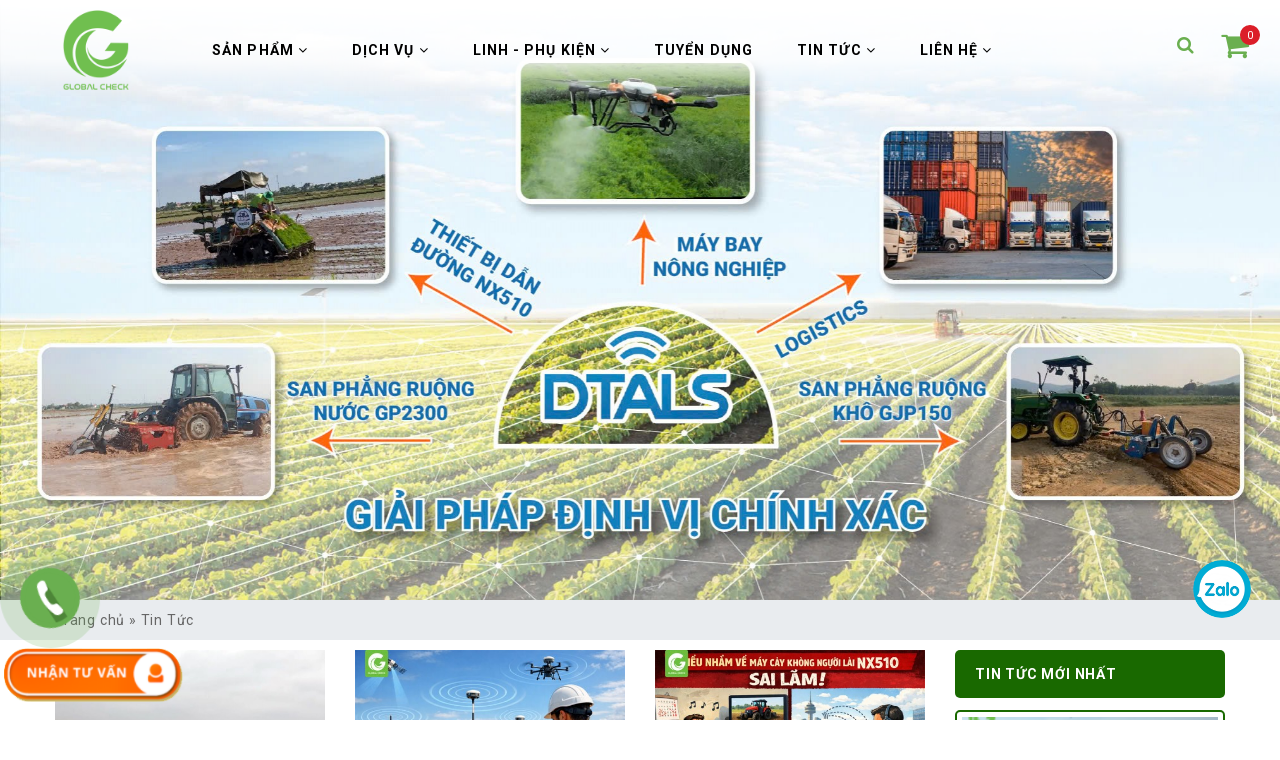

--- FILE ---
content_type: text/html; charset=utf-8
request_url: https://globalcheck.com.vn/tin-tuc?amp;news_id=815
body_size: 12209
content:
<!DOCTYPE html>
<html dir="ltr" lang="vi" prefix="og: http://ogp.me/ns#">
<head>
	<meta charset="UTF-8" />
	<meta name="viewport" content="width=device-width, initial-scale=1, maximum-scale=1,user-scalable=0">
	<title>Tin Tức</title>
	<base href="https://globalcheck.com.vn/" />
	<link rel="alternate" href="http://globalcheck.com.vn/tin-tuc?amp;news_id=815" hreflang="x-default" />
						<meta itemprop="image" content="https://globalcheck.com.vn/apt-upload/image/data/banner/banner-trang-chu/banner-dtals-2425.jpg" />
								<meta name="twitter:card" content="summary" />
								<meta name="twitter:creator" content="CÔNG TY CỔ PHẦN ĐẠI THÀNH" />
								<meta name="twitter:image" content="https://globalcheck.com.vn/apt-upload/image/data/banner/banner-trang-chu/banner-dtals-2425.jpg" />
								<meta name="twitter:site" content="Máy móc - thiết bị nông nghiệp GLOBALCHECK" />
								<meta name="twitter:url" content="http://globalcheck.com.vn/tin-tuc?amp;news_id=815" />
								<meta property="article:publisher" content="https://www.facebook.com/maybaynongnghieppglobalcheck" />
								<meta property="og:description" content="Kênh thông tin về các sản phẩm công nghệ GlobalCheck, nông nghiệp thông minh, công nghệ mới và, GlobalCheck chuyên phân phối các sản phẩm nông nghiệp thông minh như máy bay nông nghiệp, dịch vụ trạm Cors" />
								<meta property="og:image" content="https://globalcheck.com.vn/apt-upload/image/data/banner/banner-trang-chu/banner-dtals-2425.jpg" />
								<meta property="og:locale" content="vi_VN" />
								<meta property="og:price:currency" content="VNĐ" />
								<meta property="og:site_name" content="Máy móc - thiết bị nông nghiệp GLOBALCHECK" />
								<meta property="og:type" content="website" />
								<meta property="og:url" content="http://globalcheck.com.vn/tin-tuc?amp;news_id=815" />
						<meta name="description" content="Kênh thông tin về các sản phẩm công nghệ GlobalCheck, nông nghiệp thông minh, công nghệ mới và, GlobalCheck chuyên phân phối các sản phẩm nông nghiệp thông minh như máy bay nông nghiệp, dịch vụ trạm Cors" />
				<meta name="keywords" content="máy bay nông nghiệp, cors" />
			<link rel="apple-touch-icon" sizes="76x76" href="https://globalcheck.com.vn/apple-touch-icon.png">
    <link rel="icon" type="image/png" sizes="32x32" href="https://globalcheck.com.vn/favicon-32x32.png">
    <link rel="icon" type="image/png" sizes="16x16" href="https://globalcheck.com.vn/favicon-16x16.png">
    <link rel="icon" href="https://globalcheck.com.vn/favicon.ico" type="image/x-icon">
    <link rel="manifest" href="/site.webmanifest">
    <meta name="msapplication-TileColor" content="#da532c">
    <meta name="theme-color" content="#ffffff">
			<link href="https://globalcheck.com.vn/apt-upload/image/template/aptech/logooo.png" rel="icon" />
				<link href="https://globalcheck.com.vn/tin-tuc?page=1" rel="canonical" />
			<link href="https://globalcheck.com.vn/tin-tuc?page=2" rel="next" />
		<script type="text/javascript" src="apt-home/view/javascript/jquery/jquery-2.1.1.min.js"></script>
	<script type="text/javascript" src="apt-home/view/javascript/bootstrap/js/bootstrap.min.js"></script>
		<link rel="stylesheet" href="apt-home/view/javascript/bootstrap/css/bootstrap.min.css" type="text/css"
	media="screen" />
		<link rel="stylesheet" href="https://stackpath.bootstrapcdn.com/font-awesome/4.7.0/css/font-awesome.min.css" type="text/css">
	<script type="text/javascript" src="apt-home/view/javascript/owl-carousel/owl.carousel.min.js"></script>
	<script type="text/javascript" src="apt-home/view/theme/aptech/javascript/common.js"></script>
		<link rel="stylesheet" href="apt-home/view/javascript/owl-carousel/owl.carousel.css" type="text/css" media="screen" />

			
	<script type="text/javascript" src="apt-home/view/theme/aptech/javascript/apts.js"></script>
		<link href="https://fonts.googleapis.com/css?family=Roboto:300,400,500,700,900" rel="stylesheet">
	<link rel="stylesheet" href="apt-home/view/stylesheet/main.css" type="text/css" />
	<link rel="stylesheet" href="apt-home/view/stylesheet/module.css" type="text/css" />
	<link rel="stylesheet" href="apt-home/view/stylesheet/media.css" type="text/css" />
				
	<!-- Google tag (gtag.js) -->
<script async src="https://www.googletagmanager.com/gtag/js?id=G-WGJMXPSCST"></script>
<script>
window.dataLayer = window.dataLayer || [];
function gtag(){dataLayer.push(arguments);}
gtag('js', new Date());
gtag('config', 'G-WGJMXPSCST');
</script>
	<meta name="google-site-verification" content="PwV4H1sb-cSkqbX5oo2FwFl_ExslTDIS6x19iebxuZs" />
<meta name="google-site-verification" content="p2BUYrdo7CoQCNJ-PG6W7-R5B4SpAK7rBWZdVSzz03k" />	

	<script type="application/ld+json">{"@context":"http://schema.org/","@type":"BlogPosting","headline":"Tin Tức","description":"Kênh thông tin về các sản phẩm công nghệ GlobalCheck, nông nghiệp thông minh, công nghệ mới và, GlobalCheck chuyên phân phối các sản phẩm nông nghiệp thông minh như máy bay nông nghiệp, dịch vụ trạm Cors","url":"https://globalcheck.com.vn/tin-tuc","image":"https://globalcheck.com.vn/apt-upload/image/data/banner/banner-trang-chu/banner-dtals-2425.jpg"}</script>
</head>
<body class="news-category-2 active">
	<!-- Load Facebook SDK for JavaScript -->
		
	<!-- Your customer chat code -->
	
      <!-- Your customer chat code -->
    	<!-- Google Tag Manager (noscript) -->
	<noscript><iframe
	src="https://www.googletagmanager.com/ns.html?id=GTM-MXSXVNV"
	height="0" width="0"
	style="display:none;visibility:hidden"></iframe></noscript>
	<!-- End Google Tag Manager (noscript) -->
	<div class="container-all">
		<div class="inner-container-all">
						<div class="bg-mb"></div>
																		<div class="menu-mobi hidden-lg">
				<div class="inner-menu-mobi">
					<div id="box-search-header-mb">
					    <div class="search">
					        <input type="text" name="search" placeholder="Tìm kiếm..." value="" />
					        <button id="button-search-header-mb"><i class="fa fa-search"></i></button>
					    </div>
					</div>
					<script type="text/javascript">
						/* Search */
						$('#button-search-header-mb').bind('click', function () {
						    var url = 'https://globalcheck.com.vn/news-search';
						    var search = $('#box-search-header-mb input[name=\'search\']').val();
						    if (search) {
						    	url += '&search=' + encodeURIComponent(search);
						    }
						    location = url;
						});
						$('#box-search-header input[name=\'search\']').bind('keydown', function (e) {
						    if (e.keyCode == 13) {
						        $('#button-search-header-mb').trigger('click');
						    }
						});
					</script>
					<ul class="lv1">
																					<li class="has-child">
									<a href="https://globalcheck.com.vn/san-pham" class="top">Sản phẩm</a>
									<ul class="lv2">
																																	<li>
													<a href="https://globalcheck.com.vn/may-bay-nong-nghiep-globalcheck">Máy Bay Nông Nghiệp, Phun Thuốc</a>
												</li>
																																												<li>
													<a href="https://globalcheck.com.vn/may-cat-co-tu-dong">Máy cắt cỏ tự động- điều khiển từ xa</a>
												</li>
																																												<li>
													<a href="https://globalcheck.com.vn/robot-phun-thuoc-tu-dong">Robot phun thuốc tự động</a>
												</li>
																																												<li>
													<a href="https://globalcheck.com.vn/thiet-bi-dan-duong-tu-dong-nx510">Thiết bị dẫn đường tự động NX510</a>
												</li>
																																												<li>
													<a href="https://globalcheck.com.vn/tram-tham-chieu-cors.html">Vị trí chính xác thời gian thực DTALS</a>
												</li>
																																												<li>
													<a href="https://globalcheck.com.vn/san-phang-dat-28324">Trang phẳng mặt đất kỹ thuật số</a>
												</li>
																														</ul>
									<span class="mb-toggle"></span>
																</li>

																						<li class="has-child">
									<a href="https://globalcheck.com.vn/dich-vu" class="top">Dịch vụ</a>
									<ul class="lv2">
																																	<li>
													<a href="https://globalcheck.com.vn/bao-hanh-bao-tri-sua-chua-may-bay">BẢO HÀNH - BẢO TRÌ - SỬA CHỮA MÁY BAY</a>
												</li>
																																												<li>
													<a href="https://globalcheck.com.vn/bao-hanh-bao-tri-sua-chua-may-cat-co">BẢO HÀNH - BẢO TRÌ - SỬA CHỮA MÁY CẮT CỎ</a>
												</li>
																																												<li>
													<a href="https://globalcheck.com.vn/dao-tao-chuyen-giao-n625.html">ĐÀO TẠO &amp; CHUYỂN GIAO</a>
												</li>
																																												<li>
													<a href="https://globalcheck.com.vn/tai-lieu-huong-dan">TÀI LIỆU HƯỚNG DẪN</a>
												</li>
																														</ul>
									<span class="mb-toggle"></span>
																</li>

																						<li class="has-child">
									<a href="https://globalcheck.com.vn/linh-phu-kien" class="top">Linh - Phụ Kiện</a>
									<ul class="lv2">
																																	<li>
													<a href="https://globalcheck.com.vn/linh-kien-pg-xp2020">Linh  kiện PG xp2020</a>
												</li>
																																												<li>
													<a href="https://globalcheck.com.vn/linh-kien-pg-30s-2019">Linh kiện PG 30s (2019)</a>
												</li>
																																												<li>
													<a href="https://globalcheck.com.vn/phu-kien">Phụ kiện</a>
												</li>
																														</ul>
									<span class="mb-toggle"></span>
																</li>

																							<li>
										<a href="https://globalcheck.com.vn/tuyen-dung" class="top">Tuyển Dụng </a>
																	</li>

																						<li class="has-child">
									<a href="https://globalcheck.com.vn/tin-tuc" class="top">Tin Tức</a>
									<ul class="lv2">
																																	<li>
													<a href="https://globalcheck.com.vn/bao-chi-noi-ve-globalcheck">Báo chí nói về GlobalCheck</a>
												</li>
																																												<li>
													<a href="https://globalcheck.com.vn/sinh-thai-nong-nghiep">Sinh thái nông nghiệp</a>
												</li>
																																												<li>
													<a href="https://globalcheck.com.vn/tin-tuc-globalcheck">Tin tức Globalcheck</a>
												</li>
																																												<li>
													<a href="https://globalcheck.com.vn/video">VIDEO</a>
												</li>
																														</ul>
									<span class="mb-toggle"></span>
																</li>

																						<li class="has-child">
									<a href="https://globalcheck.com.vn/lien-he" class="top">Liên hệ</a>
									<ul class="lv2">
																																	<li>
													<a href="https://globalcheck.com.vn/cong-ty-co-phan-dai-thanh-n2401.html">CÔNG TY CỔ PHẦN ĐẠI THÀNH</a>
												</li>
																																												<li>
													<a href="https://globalcheck.com.vn/trung-tam-dich-vu-phun-thuoc-bvtv-gieo-hat-giong-n16129.html">TRUNG TÂM DỊCH VỤ PHUN THUỐC BVTV &amp; GIEO HẠT GIỐNG</a>
												</li>
																																												<li>
													<a href="https://globalcheck.com.vn/danh-sach-dai-ly-trung-tam-uy-quyen">DANH SÁCH ĐẠI LÝ - TRUNG TÂM ỦY QUYỀN</a>
												</li>
																														</ul>
									<span class="mb-toggle"></span>
																</li>

														
						</ul>
					</div>
				</div>
				
				<!-- header -->
				<!-- header -->
				<!-- header -->
				<!-- header -->
				<!-- header -->
				<header id="header">
					<div class="header-group">
						<div class="nav-mobi hidden-lg">
							<button class="nav-toggle-mb">
								<i class="fa fa-bars"></i>
							</button>
						</div>
						<div class="header-left">
															<div class="logo">
																			<a href="https://globalcheck.com.vn/">
											<img class="img-responsive" src="https://globalcheck.com.vn/apt-upload/image/template/aptech/logo/logo.png" title="Máy móc - thiết bị nông nghiệp GLOBALCHECK" alt="Máy móc - thiết bị nông nghiệp GLOBALCHECK" />
										</a>
																	</div>
													</div>

						<div class="header-right">
							<div class="hidden-xs hidden-sm hidden-md" id="over_menu">
    <div id="menu" class="">
        <ul>
                    <li class="menu-item-124 ">
                                    <a href="https://globalcheck.com.vn/san-pham"  class="top" >
                        Sản phẩm
                        <span class="fa fa-angle-down" aria-hidden="true"></span>
                    </a>
                    <ul>
                                                    <li>
                                                            <a href="https://globalcheck.com.vn/may-bay-nong-nghiep-globalcheck">Máy Bay Nông Nghiệp, Phun Thuốc</a>
                                                        </li>
                                                    <li>
                                                            <a href="https://globalcheck.com.vn/may-cat-co-tu-dong">Máy cắt cỏ tự động- điều khiển từ xa</a>
                                                        </li>
                                                    <li>
                                                            <a href="https://globalcheck.com.vn/robot-phun-thuoc-tu-dong">Robot phun thuốc tự động</a>
                                                        </li>
                                                    <li>
                                                            <a href="https://globalcheck.com.vn/thiet-bi-dan-duong-tu-dong-nx510">Thiết bị dẫn đường tự động NX510</a>
                                                        </li>
                                                    <li>
                                                            <a href="https://globalcheck.com.vn/tram-tham-chieu-cors.html">Vị trí chính xác thời gian thực DTALS</a>
                                                        </li>
                                                    <li>
                                                            <a href="https://globalcheck.com.vn/san-phang-dat-28324">Trang phẳng mặt đất kỹ thuật số</a>
                                                        </li>
                                            </ul>
                            </li>
                    <li class="menu-item-187 ">
                                    <a href="https://globalcheck.com.vn/dich-vu"  class="top" >
                        Dịch vụ
                        <span class="fa fa-angle-down" aria-hidden="true"></span>
                    </a>
                    <ul>
                                                    <li>
                                                            <a href="https://globalcheck.com.vn/bao-hanh-bao-tri-sua-chua-may-bay">BẢO HÀNH - BẢO TRÌ - SỬA CHỮA MÁY BAY</a>
                                                        </li>
                                                    <li>
                                                            <a href="https://globalcheck.com.vn/bao-hanh-bao-tri-sua-chua-may-cat-co">BẢO HÀNH - BẢO TRÌ - SỬA CHỮA MÁY CẮT CỎ</a>
                                                        </li>
                                                    <li>
                                                            <a href="https://globalcheck.com.vn/dao-tao-chuyen-giao-n625.html">ĐÀO TẠO &amp; CHUYỂN GIAO</a>
                                                        </li>
                                                    <li>
                                                            <a href="https://globalcheck.com.vn/tai-lieu-huong-dan">TÀI LIỆU HƯỚNG DẪN</a>
                                                        </li>
                                            </ul>
                            </li>
                    <li class="menu-item-255 ">
                                    <a href="https://globalcheck.com.vn/linh-phu-kien"  class="top" >
                        Linh - Phụ Kiện
                        <span class="fa fa-angle-down" aria-hidden="true"></span>
                    </a>
                    <ul>
                                                    <li>
                                                            <a href="https://globalcheck.com.vn/linh-kien-pg-xp2020">Linh  kiện PG xp2020</a>
                                                        </li>
                                                    <li>
                                                            <a href="https://globalcheck.com.vn/linh-kien-pg-30s-2019">Linh kiện PG 30s (2019)</a>
                                                        </li>
                                                    <li>
                                                            <a href="https://globalcheck.com.vn/phu-kien">Phụ kiện</a>
                                                        </li>
                                            </ul>
                            </li>
                    <li class="menu-item-195 ">
                                    <a href="https://globalcheck.com.vn/tuyen-dung"  class="top" >Tuyển Dụng </a>
                            </li>
                    <li class="menu-item-20 ">
                                    <a href="https://globalcheck.com.vn/tin-tuc"  class="top" >
                        Tin Tức
                        <span class="fa fa-angle-down" aria-hidden="true"></span>
                    </a>
                    <ul>
                                                    <li>
                                                            <a href="https://globalcheck.com.vn/bao-chi-noi-ve-globalcheck">Báo chí nói về GlobalCheck</a>
                                                        </li>
                                                    <li>
                                                            <a href="https://globalcheck.com.vn/sinh-thai-nong-nghiep">Sinh thái nông nghiệp</a>
                                                        </li>
                                                    <li>
                                                            <a href="https://globalcheck.com.vn/tin-tuc-globalcheck">Tin tức Globalcheck</a>
                                                        </li>
                                                    <li>
                                                            <a href="https://globalcheck.com.vn/video">VIDEO</a>
                                                        </li>
                                            </ul>
                            </li>
                    <li class="menu-item-5 ">
                                    <a href="https://globalcheck.com.vn/lien-he"  class="top" >
                        Liên hệ
                        <span class="fa fa-angle-down" aria-hidden="true"></span>
                    </a>
                    <ul>
                                                    <li>
                                                            <a href="https://globalcheck.com.vn/cong-ty-co-phan-dai-thanh-n2401.html">CÔNG TY CỔ PHẦN ĐẠI THÀNH</a>
                                                        </li>
                                                    <li>
                                                            <a href="https://globalcheck.com.vn/trung-tam-dich-vu-phun-thuoc-bvtv-gieo-hat-giong-n16129.html">TRUNG TÂM DỊCH VỤ PHUN THUỐC BVTV &amp; GIEO HẠT GIỐNG</a>
                                                        </li>
                                                    <li>
                                                            <a href="https://globalcheck.com.vn/danh-sach-dai-ly-trung-tam-uy-quyen">DANH SÁCH ĐẠI LÝ - TRUNG TÂM ỦY QUYỀN</a>
                                                        </li>
                                            </ul>
                            </li>
                </ul>
    </div>
</div>

<script type="text/javascript">

    $(document).ready(function(){
        $('.over-toggle-mnsl').click(function(){
            $(this).siblings('.over-menu-header').toggleClass('in');
        });
    });

</script>
							<div class="pull-right hidden-xs">
																	<div class="header_cart pull-right">
										<div id="cart-top-all"><div id="cart" class="blockcart_top">
	<div class="heading">
		<span id="CartToggle">
			<div class="cart-inner">
				<div class="cart-qty">
					<span class="cart-title"> Giỏ hàng</span>
					<!-- <span id="CartCount" class="hidden">0 sản phẩm</span> -->
					<span class="cart-items">0</span>

				</div>
			</div>
		</span>
	</div>
	<div class="content">
				<div class="empty">Giỏ hàng đang trống!</div>
			</div>
</div>
<script type="text/javascript">
	$(document).ready(function () {
        $('#cart > .heading').click(function () {
            $(this).siblings('.content').slideToggle();
        })
    });
</script></div>
									</div>
															</div>
							<div class="pull-right over-form-search hidden-xs ">
								<a id="search-btn" class="account-header"><i class="fa fa-search"></i></a>
								<div id="box-search-header">
								    <div class="search">
								        <input type="text" name="search" placeholder="Tìm kiếm..." value="" />
								        <button id="button-search-header"><i class="fa fa-search"></i></button>
								    </div>
								</div>
								<script type="text/javascript">
									/* Search */
									$('#button-search-header').bind('click', function () {
									    var url = 'https://globalcheck.com.vn/news-search';
									    var search = $('#box-search-header input[name=\'search\']').val();
									    if (search) {
									    	url += '&search=' + encodeURIComponent(search);
									    }
									    location = url;
									});
									$('#box-search-header input[name=\'search\']').bind('keydown', function (e) {
									    if (e.keyCode == 13) {
									        $('#button-search-header').trigger('click');
									    }
									});
									$(document).ready(function() {
										$('#header #search-btn').click(function(event) {
											event.preventDefault();
											$(this).siblings('#box-search-header').toggle('slow/400/fast');
										});
									});
								</script>
							</div>
							<div class="btn-google pull-right">
								<div class="image hidden-lg">
									<img src="apt-home/view/theme/aptech/image/translate_logo.png" alt="">
								</div>
								
								<div id="translate_select"></div>
								<script type="text/javascript"
								src="//translate.google.com/translate_a/element.js?cb=googleTranslateElementInit">
								</script>
								<script type="text/javascript">
								function googleTranslateElementInit() {
									new google.translate.TranslateElement({pageLanguage: 'vi'}, 'translate_select');
								}
								</script>
							</div>
							
						</div>
					</div>
				</header>

				<!-- note -->
				<!-- note -->
				<!-- note -->
				<!-- note -->
				<div id="notification"></div>
				
									<div class="hotline">
						<div id="phonering-alo-phoneIcon" class="phonering-alo-phone phonering-alo-green phonering-alo-show">
														<div class="phonering-alo-ph-circle-fill"></div>
							<div class="phonering-alo-ph-img-circle">
								<a class="pps-btn-img" href="tel:0981858599" target="_blank">
									<img src="apt-home/view/theme/aptech/image/phone.png" width="50" class="img-responsive"/>
								</a>
							</div>
						</div>
					</div>
													<div class="zalo-fixed">
						<a href="https://zalo.me/3325291457439693188" target="_blank">
							<img src="apt-home/view/theme/aptech/image/zalo.png" width="50" class="img-responsive"/>
						</a>
					</div>
				



				<!-- javascript -->
				<!-- javascript -->
				<!-- javascript -->
				<!-- javascript -->
				<!-- javascript -->

				<script type="text/javascript">
				$(document).ready(function () {
                	// nút đóng mở menu mobi
                	jQuery('.nav-toggle-mb').click(function (e) {
                		e.preventDefault();
                		jQuery('body').toggleClass('oppen');
                		if (jQuery('body').hasClass('oppen')) {
                			jQuery('.bg-mb').click(function () {
                				jQuery('body').removeClass('oppen');
                			});
                		}
                	});
                	// ->>>>end

                	// nút mở rộng menu con trên mobi
                	jQuery('.inner-menu-mobi').on('click', '.mb-toggle', function () {
                		jQuery(this).siblings('ul').slideToggle();
                		jQuery(this).toggleClass('pluss');
                	});
                	// ->>>>end

                	// nút mở danh sách category trên desktop
                	var btn_cate_box = '.box-menu .box-list-heading';
                	var list_cate_box = '.box-menu .box-box';
                	jQuery(btn_cate_box).click(function () {
                		jQuery(list_cate_box).slideToggle();
                	})
                	var btn_cate = '.box-item.box-sub .plus-btn';
                	var list_cate = '.box-box ul';
                	jQuery(btn_cate).click(function () {
                		jQuery(this).toggleClass('minus');
                		jQuery(this).siblings('ul').slideToggle();
                	})
                	// ->>>>end
                	// slide Toggle

                	$('.box-search-nav .btn-open-search').click(function(){
                		$('.box-search-nav #box-search-top').slideToggle();
                	});
                });
				</script>

<div class="banner-top-all">
	<img src="https://globalcheck.com.vn/apt-upload/image/cache/data/banner/banner-trang-chu/banner-dtals-2425-2025x950resize_and_crop.jpg">
	<div class="container">
		<h1>Tin tức Globalcheck</h1>
	</div>
</div>
<div class="breadcrumb">
	<div class="container">
				
		<a href="https://globalcheck.com.vn/">Trang chủ</a>
				 &raquo; 
		<a href="https://globalcheck.com.vn/tin-tuc">Tin Tức</a>
			</div>
</div>


<div class="container">
	<div class="row">
				<div class="col-xs-12 col-md-9">
			<div class="content-top">
				
			</div>
			<div class="content-mid">
				<div id="content">
										<div class="row">
												<div class="col-xs-12 col-sm-6 col-md-4 mar-bt30">
							<div class="row">
								<div class="col-sm-12">
									<div class="image">
																				<a href="https://globalcheck.com.vn/may-cay-khong-nguoi-lai-13126" alt="Máy Cấy Không Người Lái" title="Máy Cấy Không Người Lái"><img class="img-responsive" src="https://globalcheck.com.vn/apt-upload/image/cache/data/2026/img01/may-cay-khong-nguoi-lai-13-480x320.jpg" alt="Máy Cấy Không Người Lái" loading="lazy" /></a>
											                                
									</div>	                                
								</div>
								<div class="col-sm-12">
									<div class="info-post">
										
										<div class="name"><a href="https://globalcheck.com.vn/may-cay-khong-nguoi-lai-13126" alt="Máy Cấy Không Người Lái" title="Máy Cấy Không Người Lái">Máy Cấy Không Người Lái</a></div>
										<div class="text-muted">
											<i class="fa fa-clock-o"></i>
											<span><i>13 / 01 / 2026</i></span>	
										</div>
										<div class="excerpt">Xu hướng tích tụ, chuyên môn hóa đã thúc đẩy nền nông nghiệp lên một tầm cao mới, trong đó công nghệ máy cày không người lái là một trong những bước đ...</div>
										<a href="https://globalcheck.com.vn/may-cay-khong-nguoi-lai-13126" class="btn-v"><i class="fa fa-long-arrow-right"></i> &nbsp; Tiếp tục</a>               
									</div>
								</div>
							</div>
						</div>
												<div class="col-xs-12 col-sm-6 col-md-4 mar-bt30">
							<div class="row">
								<div class="col-sm-12">
									<div class="image">
																				<a href="https://globalcheck.com.vn/dtals-su-dung-trong-trac-dia-12126" alt="Lý Do Sóng DTALS Có Thể Sử Dụng Trong Trắc Địa" title="Lý Do Sóng DTALS Có Thể Sử Dụng Trong Trắc Địa"><img class="img-responsive" src="https://globalcheck.com.vn/apt-upload/image/cache/data/2026/img01/dtas-trac-dia-12125-480x320.jpg" alt="Lý Do Sóng DTALS Có Thể Sử Dụng Trong Trắc Địa" loading="lazy" /></a>
											                                
									</div>	                                
								</div>
								<div class="col-sm-12">
									<div class="info-post">
										
										<div class="name"><a href="https://globalcheck.com.vn/dtals-su-dung-trong-trac-dia-12126" alt="Lý Do Sóng DTALS Có Thể Sử Dụng Trong Trắc Địa" title="Lý Do Sóng DTALS Có Thể Sử Dụng Trong Trắc Địa">Lý Do Sóng DTALS Có Thể Sử Dụng Trong Trắc Địa</a></div>
										<div class="text-muted">
											<i class="fa fa-clock-o"></i>
											<span><i>12 / 01 / 2026</i></span>	
										</div>
										<div class="excerpt">Trắc địa là một trong những lĩnh vực có nhu cầu sử dụng sóng định vị là rất lớn, tuy nhiên lĩnh vực này cũng yêu cầu rất cao về chuyên môn, cụ thể để ...</div>
										<a href="https://globalcheck.com.vn/dtals-su-dung-trong-trac-dia-12126" class="btn-v"><i class="fa fa-long-arrow-right"></i> &nbsp; Tiếp tục</a>               
									</div>
								</div>
							</div>
						</div>
												<div class="col-xs-12 col-sm-6 col-md-4 mar-bt30">
							<div class="row">
								<div class="col-sm-12">
									<div class="image">
																				<a href="https://globalcheck.com.vn/hieu-lam-may-cay-khong-nguoi-lai-nx510-10126" alt="Những Hiểu Lầm Về Máy Cày Không Người Lái NX510" title="Những Hiểu Lầm Về Máy Cày Không Người Lái NX510"><img class="img-responsive" src="https://globalcheck.com.vn/apt-upload/image/cache/data/2026/img01/hieu-lam-may-cay-nx510-10-480x320.jpg" alt="Những Hiểu Lầm Về Máy Cày Không Người Lái NX510" loading="lazy" /></a>
											                                
									</div>	                                
								</div>
								<div class="col-sm-12">
									<div class="info-post">
										
										<div class="name"><a href="https://globalcheck.com.vn/hieu-lam-may-cay-khong-nguoi-lai-nx510-10126" alt="Những Hiểu Lầm Về Máy Cày Không Người Lái NX510" title="Những Hiểu Lầm Về Máy Cày Không Người Lái NX510">Những Hiểu Lầm Về Máy Cày Không Người Lái NX510</a></div>
										<div class="text-muted">
											<i class="fa fa-clock-o"></i>
											<span><i>10 / 01 / 2026</i></span>	
										</div>
										<div class="excerpt">Trong quá trình bán hàng NX510 chúng tôi nhận thấy một điều, nhiều khách hàng lầm tưởng rằng chỉ cần lắp NX510 là có thể ở nhà hoặc có thể từ xa để đi...</div>
										<a href="https://globalcheck.com.vn/hieu-lam-may-cay-khong-nguoi-lai-nx510-10126" class="btn-v"><i class="fa fa-long-arrow-right"></i> &nbsp; Tiếp tục</a>               
									</div>
								</div>
							</div>
						</div>
												<div class="col-xs-12 col-sm-6 col-md-4 mar-bt30">
							<div class="row">
								<div class="col-sm-12">
									<div class="image">
																				<a href="https://globalcheck.com.vn/so-sanh-may-bay-nong-nghiep-dtals-gnss-9126" alt="So Sánh Máy Bay Nông Nghiệp Sử Dụng DTALS và GNSS" title="So Sánh Máy Bay Nông Nghiệp Sử Dụng DTALS và GNSS"><img class="img-responsive" src="https://globalcheck.com.vn/apt-upload/image/cache/data/2026/img01/so-sanh-dtals-gnss-9-480x320.jpg" alt="So Sánh Máy Bay Nông Nghiệp Sử Dụng DTALS và GNSS" loading="lazy" /></a>
											                                
									</div>	                                
								</div>
								<div class="col-sm-12">
									<div class="info-post">
										
										<div class="name"><a href="https://globalcheck.com.vn/so-sanh-may-bay-nong-nghiep-dtals-gnss-9126" alt="So Sánh Máy Bay Nông Nghiệp Sử Dụng DTALS và GNSS" title="So Sánh Máy Bay Nông Nghiệp Sử Dụng DTALS và GNSS">So Sánh Máy Bay Nông Nghiệp Sử Dụng DTALS và GNSS</a></div>
										<div class="text-muted">
											<i class="fa fa-clock-o"></i>
											<span><i>09 / 01 / 2026</i></span>	
										</div>
										<div class="excerpt">Sóng định vị được xem là tuyến đường trên không dành cho máy bay nông nghiệp, nó có nhiệm vụ dẫn đường cho drone làm việc vì vậy độ chính xác sóng địn...</div>
										<a href="https://globalcheck.com.vn/so-sanh-may-bay-nong-nghiep-dtals-gnss-9126" class="btn-v"><i class="fa fa-long-arrow-right"></i> &nbsp; Tiếp tục</a>               
									</div>
								</div>
							</div>
						</div>
												<div class="col-xs-12 col-sm-6 col-md-4 mar-bt30">
							<div class="row">
								<div class="col-sm-12">
									<div class="image">
																				<a href="https://globalcheck.com.vn/nx510-may-cay-khong-nguoi-lai-chinh-xac-8126" alt="Lý Do NX510 Giúp Máy Cày Không Người Lái Chính Xác Đến Từng Centimet" title="Lý Do NX510 Giúp Máy Cày Không Người Lái Chính Xác Đến Từng Centimet"><img class="img-responsive" src="https://globalcheck.com.vn/apt-upload/image/cache/data/2026/img01/nx510-may-cay-chinh-xac-8-480x320.jpg" alt="Lý Do NX510 Giúp Máy Cày Không Người Lái Chính Xác Đến Từng Centimet" loading="lazy" /></a>
											                                
									</div>	                                
								</div>
								<div class="col-sm-12">
									<div class="info-post">
										
										<div class="name"><a href="https://globalcheck.com.vn/nx510-may-cay-khong-nguoi-lai-chinh-xac-8126" alt="Lý Do NX510 Giúp Máy Cày Không Người Lái Chính Xác Đến Từng Centimet" title="Lý Do NX510 Giúp Máy Cày Không Người Lái Chính Xác Đến Từng Centimet">Lý Do NX510 Giúp Máy Cày Không Người Lái Chính Xác Đến Từng Centimet</a></div>
										<div class="text-muted">
											<i class="fa fa-clock-o"></i>
											<span><i>08 / 01 / 2026</i></span>	
										</div>
										<div class="excerpt">Với nền nông nghiệp công nghệ cao, việc đưa những chiếc máy cày không người lái không còn là một ý tưởng xa vời, chỉ cần gắn thiết bị dẫn đường tự độn...</div>
										<a href="https://globalcheck.com.vn/nx510-may-cay-khong-nguoi-lai-chinh-xac-8126" class="btn-v"><i class="fa fa-long-arrow-right"></i> &nbsp; Tiếp tục</a>               
									</div>
								</div>
							</div>
						</div>
												<div class="col-xs-12 col-sm-6 col-md-4 mar-bt30">
							<div class="row">
								<div class="col-sm-12">
									<div class="image">
																				<a href="https://globalcheck.com.vn/huong-dan-do-thong-so-may-cay-nx510-7126" alt="Hướng Dẫn Đo Các Thông Số Máy Cày Khi Lắp NX510" title="Hướng Dẫn Đo Các Thông Số Máy Cày Khi Lắp NX510"><img class="img-responsive" src="https://globalcheck.com.vn/apt-upload/image/cache/data/2026/img01/nx510-do-dac-7-480x320.jpg" alt="Hướng Dẫn Đo Các Thông Số Máy Cày Khi Lắp NX510" loading="lazy" /></a>
											                                
									</div>	                                
								</div>
								<div class="col-sm-12">
									<div class="info-post">
										
										<div class="name"><a href="https://globalcheck.com.vn/huong-dan-do-thong-so-may-cay-nx510-7126" alt="Hướng Dẫn Đo Các Thông Số Máy Cày Khi Lắp NX510" title="Hướng Dẫn Đo Các Thông Số Máy Cày Khi Lắp NX510">Hướng Dẫn Đo Các Thông Số Máy Cày Khi Lắp NX510</a></div>
										<div class="text-muted">
											<i class="fa fa-clock-o"></i>
											<span><i>07 / 01 / 2026</i></span>	
										</div>
										<div class="excerpt">NX510 được xem là một module tự lái máy nông nghiệp, khi lắp chúng lên máy cày, máy cấy sẽ biến thành những chiếc máy, máy cấy không người lái. Việc đ...</div>
										<a href="https://globalcheck.com.vn/huong-dan-do-thong-so-may-cay-nx510-7126" class="btn-v"><i class="fa fa-long-arrow-right"></i> &nbsp; Tiếp tục</a>               
									</div>
								</div>
							</div>
						</div>
												<div class="col-xs-12 col-sm-6 col-md-4 mar-bt30">
							<div class="row">
								<div class="col-sm-12">
									<div class="image">
																				<a href="https://globalcheck.com.vn/khac-biet-may-bay-doi-nui-dong-bang-6126" alt="Khác Biệt Máy Bay Nông Nghiệp Bay Đồi Núi Và Đồng Bằng" title="Khác Biệt Máy Bay Nông Nghiệp Bay Đồi Núi Và Đồng Bằng"><img class="img-responsive" src="https://globalcheck.com.vn/apt-upload/image/cache/data/2026/img01/khac-drone-doi-nui-bang-phang-6-480x320.jpg" alt="Khác Biệt Máy Bay Nông Nghiệp Bay Đồi Núi Và Đồng Bằng" loading="lazy" /></a>
											                                
									</div>	                                
								</div>
								<div class="col-sm-12">
									<div class="info-post">
										
										<div class="name"><a href="https://globalcheck.com.vn/khac-biet-may-bay-doi-nui-dong-bang-6126" alt="Khác Biệt Máy Bay Nông Nghiệp Bay Đồi Núi Và Đồng Bằng" title="Khác Biệt Máy Bay Nông Nghiệp Bay Đồi Núi Và Đồng Bằng">Khác Biệt Máy Bay Nông Nghiệp Bay Đồi Núi Và Đồng Bằng</a></div>
										<div class="text-muted">
											<i class="fa fa-clock-o"></i>
											<span><i>06 / 01 / 2026</i></span>	
										</div>
										<div class="excerpt">Có rất nhiều cách phân loại drone nông nghiệp, tuy nhiên theo chúng tôi cách phân loại theo địa hình là cách quan trọng nhất bởi ở địa hình phức tạp c...</div>
										<a href="https://globalcheck.com.vn/khac-biet-may-bay-doi-nui-dong-bang-6126" class="btn-v"><i class="fa fa-long-arrow-right"></i> &nbsp; Tiếp tục</a>               
									</div>
								</div>
							</div>
						</div>
												<div class="col-xs-12 col-sm-6 col-md-4 mar-bt30">
							<div class="row">
								<div class="col-sm-12">
									<div class="image">
																				<a href="https://globalcheck.com.vn/nang-cap-may-cay-may-cay-tu-lai-2126" alt="Nâng Cấp Máy Cày Lên Máy Cày Tự Lái Như Thế Nào" title="Nâng Cấp Máy Cày Lên Máy Cày Tự Lái Như Thế Nào"><img class="img-responsive" src="https://globalcheck.com.vn/apt-upload/image/cache/data/2026/img01/nang-cap-may-cay-2-480x320.jpg" alt="Nâng Cấp Máy Cày Lên Máy Cày Tự Lái Như Thế Nào" loading="lazy" /></a>
											                                
									</div>	                                
								</div>
								<div class="col-sm-12">
									<div class="info-post">
										
										<div class="name"><a href="https://globalcheck.com.vn/nang-cap-may-cay-may-cay-tu-lai-2126" alt="Nâng Cấp Máy Cày Lên Máy Cày Tự Lái Như Thế Nào" title="Nâng Cấp Máy Cày Lên Máy Cày Tự Lái Như Thế Nào">Nâng Cấp Máy Cày Lên Máy Cày Tự Lái Như Thế Nào</a></div>
										<div class="text-muted">
											<i class="fa fa-clock-o"></i>
											<span><i>02 / 01 / 2026</i></span>	
										</div>
										<div class="excerpt">Mỗi khi mùa vụ tới, đặc biệt trong canh tác lúa, công việc nặng nhọc nhất chính là làm đất bởi chúng ta phải làm việc liên tục giữa cái nắng nóng hoặc...</div>
										<a href="https://globalcheck.com.vn/nang-cap-may-cay-may-cay-tu-lai-2126" class="btn-v"><i class="fa fa-long-arrow-right"></i> &nbsp; Tiếp tục</a>               
									</div>
								</div>
							</div>
						</div>
												<div class="col-xs-12 col-sm-6 col-md-4 mar-bt30">
							<div class="row">
								<div class="col-sm-12">
									<div class="image">
																				<a href="https://globalcheck.com.vn/ly-do-gnss-sai-so-cao-giai-phap-dtals-311225" alt="Lý Do GNSS Sai Số Cao, Giải Pháp DTALS" title="Lý Do GNSS Sai Số Cao, Giải Pháp DTALS"><img class="img-responsive" src="https://globalcheck.com.vn/apt-upload/image/cache/data/2025/img12/dtals-gnss-sai-so-31-480x320.jpg" alt="Lý Do GNSS Sai Số Cao, Giải Pháp DTALS" loading="lazy" /></a>
											                                
									</div>	                                
								</div>
								<div class="col-sm-12">
									<div class="info-post">
										
										<div class="name"><a href="https://globalcheck.com.vn/ly-do-gnss-sai-so-cao-giai-phap-dtals-311225" alt="Lý Do GNSS Sai Số Cao, Giải Pháp DTALS" title="Lý Do GNSS Sai Số Cao, Giải Pháp DTALS">Lý Do GNSS Sai Số Cao, Giải Pháp DTALS</a></div>
										<div class="text-muted">
											<i class="fa fa-clock-o"></i>
											<span><i>31 / 12 / 2025</i></span>	
										</div>
										<div class="excerpt">Định vị là nền tảng cốt lõi cho quá trình tự động hóa, đặc biệt những công nghệ tự động trên tuyến đường linh hoạt không cố định, tuy nhiên do khoa họ...</div>
										<a href="https://globalcheck.com.vn/ly-do-gnss-sai-so-cao-giai-phap-dtals-311225" class="btn-v"><i class="fa fa-long-arrow-right"></i> &nbsp; Tiếp tục</a>               
									</div>
								</div>
							</div>
						</div>
												<div class="col-xs-12 col-sm-6 col-md-4 mar-bt30">
							<div class="row">
								<div class="col-sm-12">
									<div class="image">
																				<a href="https://globalcheck.com.vn/thong-bao-lich-nghi-tet-duong-lich-2026" alt="[THÔNG BÁO] LỊCH NGHỈ TẾT DƯƠNG LỊCH 2026" title="[THÔNG BÁO] LỊCH NGHỈ TẾT DƯƠNG LỊCH 2026"><img class="img-responsive" src="https://globalcheck.com.vn/apt-upload/image/cache/data/2025/img12/nghi-tet-duong-lich-2026-480x320.jpg" alt="[THÔNG BÁO] LỊCH NGHỈ TẾT DƯƠNG LỊCH 2026" loading="lazy" /></a>
											                                
									</div>	                                
								</div>
								<div class="col-sm-12">
									<div class="info-post">
										
										<div class="name"><a href="https://globalcheck.com.vn/thong-bao-lich-nghi-tet-duong-lich-2026" alt="[THÔNG BÁO] LỊCH NGHỈ TẾT DƯƠNG LỊCH 2026" title="[THÔNG BÁO] LỊCH NGHỈ TẾT DƯƠNG LỊCH 2026">[THÔNG BÁO] LỊCH NGHỈ TẾT DƯƠNG LỊCH 2026</a></div>
										<div class="text-muted">
											<i class="fa fa-clock-o"></i>
											<span><i>30 / 12 / 2025</i></span>	
										</div>
										<div class="excerpt">Hòa chung không khí hân hoan chào đón năm mới, Công ty CP Công Nghệ Nền Tảng Số DTALS xin gửi lời cảm ơn chân thành tới Quý đối tác và Quý khách hàng ...</div>
										<a href="https://globalcheck.com.vn/thong-bao-lich-nghi-tet-duong-lich-2026" class="btn-v"><i class="fa fa-long-arrow-right"></i> &nbsp; Tiếp tục</a>               
									</div>
								</div>
							</div>
						</div>
												<div class="col-xs-12 col-sm-6 col-md-4 mar-bt30">
							<div class="row">
								<div class="col-sm-12">
									<div class="image">
																				<a href="https://globalcheck.com.vn/yen-tam-giam-thuoc-drone-nong-nghiep-301225" alt="Bà Con Yên Tâm Giảm Lượng Thuốc Sử Dụng Drone Nông Nghiệp" title="Bà Con Yên Tâm Giảm Lượng Thuốc Sử Dụng Drone Nông Nghiệp"><img class="img-responsive" src="https://globalcheck.com.vn/apt-upload/image/cache/data/2025/img12/drone-540s-phun-tay-30-480x320.jpg" alt="Bà Con Yên Tâm Giảm Lượng Thuốc Sử Dụng Drone Nông Nghiệp" loading="lazy" /></a>
											                                
									</div>	                                
								</div>
								<div class="col-sm-12">
									<div class="info-post">
										
										<div class="name"><a href="https://globalcheck.com.vn/yen-tam-giam-thuoc-drone-nong-nghiep-301225" alt="Bà Con Yên Tâm Giảm Lượng Thuốc Sử Dụng Drone Nông Nghiệp" title="Bà Con Yên Tâm Giảm Lượng Thuốc Sử Dụng Drone Nông Nghiệp">Bà Con Yên Tâm Giảm Lượng Thuốc Sử Dụng Drone Nông Nghiệp</a></div>
										<div class="text-muted">
											<i class="fa fa-clock-o"></i>
											<span><i>30 / 12 / 2025</i></span>	
										</div>
										<div class="excerpt">Có một thực tế dù có nhiều thống kê cho thấy việc sử dụng máy bay nông nghiệp phun thuốc giúp giảm giúp tiết kiệm thuốc bảo vệ thực vật so với phương ...</div>
										<a href="https://globalcheck.com.vn/yen-tam-giam-thuoc-drone-nong-nghiep-301225" class="btn-v"><i class="fa fa-long-arrow-right"></i> &nbsp; Tiếp tục</a>               
									</div>
								</div>
							</div>
						</div>
												<div class="col-xs-12 col-sm-6 col-md-4 mar-bt30">
							<div class="row">
								<div class="col-sm-12">
									<div class="image">
																				<a href="https://globalcheck.com.vn/nx510-danh-tan-met-mua-vu-261225" alt="NX510 Đánh Tan Mệt Mỏi Khi Mùa Vụ Tới" title="NX510 Đánh Tan Mệt Mỏi Khi Mùa Vụ Tới"><img class="img-responsive" src="https://globalcheck.com.vn/apt-upload/image/cache/data/2025/img12/nx510-danh-tan-met-moi-261225-480x320.jpg" alt="NX510 Đánh Tan Mệt Mỏi Khi Mùa Vụ Tới" loading="lazy" /></a>
											                                
									</div>	                                
								</div>
								<div class="col-sm-12">
									<div class="info-post">
										
										<div class="name"><a href="https://globalcheck.com.vn/nx510-danh-tan-met-mua-vu-261225" alt="NX510 Đánh Tan Mệt Mỏi Khi Mùa Vụ Tới" title="NX510 Đánh Tan Mệt Mỏi Khi Mùa Vụ Tới">NX510 Đánh Tan Mệt Mỏi Khi Mùa Vụ Tới</a></div>
										<div class="text-muted">
											<i class="fa fa-clock-o"></i>
											<span><i>26 / 12 / 2025</i></span>	
										</div>
										<div class="excerpt">Nông nghiệp là một ngành khá đặc thù, những ngày bình thường khá nhàn nhưng khi thời vụ tới thì cường độ làm việc rất lớn bởi cây trồng có tính thời v...</div>
										<a href="https://globalcheck.com.vn/nx510-danh-tan-met-mua-vu-261225" class="btn-v"><i class="fa fa-long-arrow-right"></i> &nbsp; Tiếp tục</a>               
									</div>
								</div>
							</div>
						</div>
											</div>
					<div class="pagenumber">
						<div class="links"><ul class="pagination"><li class="active"><span>1</span></li><li><a href="https://globalcheck.com.vn/tin-tuc?page=2">2</a></li><li><a href="https://globalcheck.com.vn/tin-tuc?page=3">3</a></li><li><a href="https://globalcheck.com.vn/tin-tuc?page=4">4</a></li><li><a href="https://globalcheck.com.vn/tin-tuc?page=5">5</a></li><li><a href="https://globalcheck.com.vn/tin-tuc?page=6">6</a></li><li><a href="https://globalcheck.com.vn/tin-tuc?page=7">7</a></li><li><a href="https://globalcheck.com.vn/tin-tuc?page=8">8</a></li><li><a href="https://globalcheck.com.vn/tin-tuc?page=9">9</a></li><li><a href="https://globalcheck.com.vn/tin-tuc?page=2">&gt;</a></li><li><a href="https://globalcheck.com.vn/tin-tuc?page=69">&gt;&gt;</a></li></ul></div>
						<div class="results">Hiển thị 1 đến 12 trong 826 (69 Trang)</div>
					</div>
														</div> 
			</div>
			<div class="content-bottom">
				                         <div class="box-news-latest">
    <div class="container" style="width: 100%;">
                <div class="box-border">
            <div class="box-heading">
                <h2>Tin tức mới nhất</h2>
            </div>
            <div class="box-content">
                <div class="row">
                    <div id="news-content-0" class="owl-carousel owl-theme">
                                                <div class="item">
                            <div class="box-news-content">
                                <div class="image">
                                                                        <img class="img-responsive" src="https://globalcheck.com.vn/apt-upload/image/cache/data/2026/img01/may-cay-khong-nguoi-lai-13-600x400resize_and_crop.jpg" alt="Máy Cấy Không Người Lái" loading="lazy"/>
                                    <a href="https://globalcheck.com.vn/may-cay-khong-nguoi-lai-13126"><i class="fa fa-link"></i></a>
                                                                    </div>
                                <div class="info-p">
                                                                        <div class="name"><a href="https://globalcheck.com.vn/may-cay-khong-nguoi-lai-13126">Máy Cấy Không Người Lái</a></div>
                                    <div class="excerpt">Xu hướng tích tụ, chuyên môn hóa đã thúc đẩy nền nông nghiệp lên một tầm cao mới, trong đó công nghệ máy cày không người lái là một trong những bước đột phá quan trọng giúp giải quyết...</div>                                          
                                </div>
                            </div>
                        </div>
                                                <div class="item">
                            <div class="box-news-content">
                                <div class="image">
                                                                        <img class="img-responsive" src="https://globalcheck.com.vn/apt-upload/image/cache/data/2026/img01/dtas-trac-dia-12125-600x400resize_and_crop.jpg" alt="Lý Do Sóng DTALS Có Thể Sử Dụng Trong Trắc Địa" loading="lazy"/>
                                    <a href="https://globalcheck.com.vn/dtals-su-dung-trong-trac-dia-12126"><i class="fa fa-link"></i></a>
                                                                    </div>
                                <div class="info-p">
                                                                        <div class="name"><a href="https://globalcheck.com.vn/dtals-su-dung-trong-trac-dia-12126">Lý Do Sóng DTALS Có Thể Sử Dụng Trong Trắc Địa</a></div>
                                    <div class="excerpt">Trắc địa là một trong những lĩnh vực có nhu cầu sử dụng sóng định vị là rất lớn, tuy nhiên lĩnh vực này cũng yêu cầu rất cao về chuyên môn, cụ thể để có thể phục vụ...</div>                                          
                                </div>
                            </div>
                        </div>
                                                <div class="item">
                            <div class="box-news-content">
                                <div class="image">
                                                                        <img class="img-responsive" src="https://globalcheck.com.vn/apt-upload/image/cache/data/2026/img01/hieu-lam-may-cay-nx510-10-600x400resize_and_crop.jpg" alt="Những Hiểu Lầm Về Máy Cày Không Người Lái NX510" loading="lazy"/>
                                    <a href="https://globalcheck.com.vn/hieu-lam-may-cay-khong-nguoi-lai-nx510-10126"><i class="fa fa-link"></i></a>
                                                                    </div>
                                <div class="info-p">
                                                                        <div class="name"><a href="https://globalcheck.com.vn/hieu-lam-may-cay-khong-nguoi-lai-nx510-10126">Những Hiểu Lầm Về Máy Cày Không Người Lái NX510</a></div>
                                    <div class="excerpt">Trong quá trình bán hàng NX510 chúng tôi nhận thấy một điều, nhiều khách hàng lầm tưởng rằng chỉ cần lắp NX510 là có thể ở nhà hoặc có thể từ xa để điều khiển chiếc máy cày, đây...</div>                                          
                                </div>
                            </div>
                        </div>
                                                <div class="item">
                            <div class="box-news-content">
                                <div class="image">
                                                                        <img class="img-responsive" src="https://globalcheck.com.vn/apt-upload/image/cache/data/2026/img01/so-sanh-dtals-gnss-9-600x400resize_and_crop.jpg" alt="So Sánh Máy Bay Nông Nghiệp Sử Dụng DTALS và GNSS" loading="lazy"/>
                                    <a href="https://globalcheck.com.vn/so-sanh-may-bay-nong-nghiep-dtals-gnss-9126"><i class="fa fa-link"></i></a>
                                                                    </div>
                                <div class="info-p">
                                                                        <div class="name"><a href="https://globalcheck.com.vn/so-sanh-may-bay-nong-nghiep-dtals-gnss-9126">So Sánh Máy Bay Nông Nghiệp Sử Dụng DTALS và GNSS</a></div>
                                    <div class="excerpt">Sóng định vị được xem là tuyến đường trên không dành cho máy bay nông nghiệp, nó có nhiệm vụ dẫn đường cho drone làm việc vì vậy độ chính xác sóng định vị quyết định độ chính xác...</div>                                          
                                </div>
                            </div>
                        </div>
                                                <div class="item">
                            <div class="box-news-content">
                                <div class="image">
                                                                        <img class="img-responsive" src="https://globalcheck.com.vn/apt-upload/image/cache/data/2026/img01/nx510-may-cay-chinh-xac-8-600x400resize_and_crop.jpg" alt="Lý Do NX510 Giúp Máy Cày Không Người Lái Chính Xác Đến Từng Centimet" loading="lazy"/>
                                    <a href="https://globalcheck.com.vn/nx510-may-cay-khong-nguoi-lai-chinh-xac-8126"><i class="fa fa-link"></i></a>
                                                                    </div>
                                <div class="info-p">
                                                                        <div class="name"><a href="https://globalcheck.com.vn/nx510-may-cay-khong-nguoi-lai-chinh-xac-8126">Lý Do NX510 Giúp Máy Cày Không Người Lái Chính Xác Đến Từng Centimet</a></div>
                                    <div class="excerpt">Với nền nông nghiệp công nghệ cao, việc đưa những chiếc máy cày không người lái không còn là một ý tưởng xa vời, chỉ cần gắn thiết bị dẫn đường tự động NX510 là những chiếc máy cày...</div>                                          
                                </div>
                            </div>
                        </div>
                                                <div class="item">
                            <div class="box-news-content">
                                <div class="image">
                                                                        <img class="img-responsive" src="https://globalcheck.com.vn/apt-upload/image/cache/data/2026/img01/nx510-do-dac-7-600x400resize_and_crop.jpg" alt="Hướng Dẫn Đo Các Thông Số Máy Cày Khi Lắp NX510" loading="lazy"/>
                                    <a href="https://globalcheck.com.vn/huong-dan-do-thong-so-may-cay-nx510-7126"><i class="fa fa-link"></i></a>
                                                                    </div>
                                <div class="info-p">
                                                                        <div class="name"><a href="https://globalcheck.com.vn/huong-dan-do-thong-so-may-cay-nx510-7126">Hướng Dẫn Đo Các Thông Số Máy Cày Khi Lắp NX510</a></div>
                                    <div class="excerpt">NX510 được xem là một module tự lái máy nông nghiệp, khi lắp chúng lên máy cày, máy cấy sẽ biến thành những chiếc máy, máy cấy không người lái. Việc đo đạc các thông số ở máy nông...</div>                                          
                                </div>
                            </div>
                        </div>
                                            </div>
                </div>
            </div>
        </div>
            </div>
</div>
<script type="text/javascript">
$('#news-content-0').owlCarousel({
    loop:true,
    nav:true,
    navigation: true,
    navigationText: ['<i class="fa fa-angle-left"></i>', '<i class="fa fa-angle-right"></i>'],
    items: 3,
    itemsDesktop: [1000,3],
    itemsTablet: [767,2],
    itemsMobile: [479,1],
    pagination: false,

});
</script>

            
			</div>
		</div>
				<div class="col-xs-12 col-md-3">
			    <div id="column-right">
                                     <div class="box">
    <div class="box-list-heading">Tin tức mới nhất</div>
    <div class="box-content">
        <div class="box-news-content">
            <div class="row">
                                                            <div class="col-xs-12 mar-bt10">
                            <div class="item">
                                <div class="image">
                                    <img src="https://globalcheck.com.vn/apt-upload/image/cache/data/tin-tuc/2021-04/0-optimized.-logo.png-(1)-200x100resize_and_crop.png" alt="8 phút, drone phun thuốc xong 1ha lúa, giảm công, tăng năng suất"/>
                                    <a href="https://globalcheck.com.vn/8-phut-drone-phun-thuoc-xong-1ha-lua-giam-cong-tang-nang-suat"><i class="fa fa-link"></i></a>
                                </div>
                                <div class="name"><a href="https://globalcheck.com.vn/8-phut-drone-phun-thuoc-xong-1ha-lua-giam-cong-tang-nang-suat">8 phút, drone phun thuốc xong 1ha lúa, giảm công, tăng năng suất</a></div>
                            </div>
                        </div>
                                            <div class="col-xs-12 mar-bt10">
                            <div class="item">
                                <div class="image">
                                    <img src="https://globalcheck.com.vn/apt-upload/image/cache/data/tin-tuc/2021-04/may-bay-phun-thuoc-nong-nghiep-o-an-giang-200x100resize_and_crop.jpg" alt="Hiệu ứng lan truyền từ máy bay nông nghiệp P-GLOBALCHECK ở An Giang"/>
                                    <a href="https://globalcheck.com.vn/hieu-ung-lan-truyen-tu-may-bay-nong-nghiep-p-globalcheck-o-an-giang"><i class="fa fa-link"></i></a>
                                </div>
                                <div class="name"><a href="https://globalcheck.com.vn/hieu-ung-lan-truyen-tu-may-bay-nong-nghiep-p-globalcheck-o-an-giang">Hiệu ứng lan truyền từ máy bay nông nghiệp P-GLOBALCHECK ở An Giang</a></div>
                            </div>
                        </div>
                                            <div class="col-xs-12 mar-bt10">
                            <div class="item">
                                <div class="image">
                                    <img src="https://globalcheck.com.vn/apt-upload/image/cache/data/tin-tuc/2021-06/nong-dan-tre-lam-giau-o-trung-quoc-khoi-nghiep-tu-nong-nghiep-1-200x100resize_and_crop.jpg" alt="Công nghệ 4.0 thu hút nông dân trẻ làm giàu ở Trung Quốc"/>
                                    <a href="https://globalcheck.com.vn/cong-nghe-4-0-thu-hut-nong-dan-tre-lam-giau-o-trung-quoc"><i class="fa fa-link"></i></a>
                                </div>
                                <div class="name"><a href="https://globalcheck.com.vn/cong-nghe-4-0-thu-hut-nong-dan-tre-lam-giau-o-trung-quoc">Công nghệ 4.0 thu hút nông dân trẻ làm giàu ở Trung Quốc</a></div>
                            </div>
                        </div>
                                                </div>
        </div>
    </div>
</div>

                        </div>

		</div>
			</div>
</div>

<div class="clearfix"></div>
<div class="clearfix"></div>
<div id="footer">
    <div class="footer-all">
        <div class="container">
            <div class="row">
                <div class="col-xs-12 col-md-5">
                    <div id="logo_footer_group">
                                                    <img src="https://globalcheck.com.vn/apt-upload/image/data/logo-footer-web-02-02.png" alt="Máy móc - thiết bị nông nghiệp GLOBALCHECK">
                                                                    </div>
                    <div class="title"><h3>Máy móc - thiết bị nông nghiệp GLOBALCHECK</h3></div>
                    <div class="box-content">
                        <ul class="links-contact">
                                                            <li style="white-space: pre-line;"><i class="fa fa-home"></i> CÔNG TY CỔ PHẦN ĐẠI THÀNH
Trụ sở chính: Số 4, Phố Dã Tượng, Đ. Lê Văn Thịnh, phường Kinh Bắc, tỉnh Bắc Ninh.
* VPĐD: 195L, Đường Trần Hưng Đạo, Phường Vị Thanh, TP Cần Thơ.
* ĐKKD: Số 2300246223 ngày 17/09/2018 do sở KH và Đầu tư Bắc Ninh cấp
* Điện thoại: 02223893 528</li>
                                                    </ul>
                    </div>
                                        <div class="box-content">
                        <ul class="links-contact">
                                                            <li><i class="fa fa-phone-square"></i> Hotline: 0981858599 - CSKH: 0983414646</li>
                                                                                        <li><i class="fa fa-envelope"></i> cskh@daithanhtech.com</li>
                                                                                </ul>
                    </div>
                </div>

                <div class="col-xs-12 col-md-7">
                    <div class="row">
                        <div class="col-xs-12 col-md-5">
                            <div class="row">
                                <div class="col-xs-12">
                                    <div class="title">CHÍNH SÁCH DỊCH VỤ</div>
                                    <div class="box-content">
                                        <ul>
                                                                                            <li>
                                                    <a href="https://globalcheck.com.vn/chinh-sach-bao-ve-thong-tin-ca-nhan-n69169.html" target="_self">
                                                        Chính sách bảo vệ thông tin cá nhân
                                                    </a>
                                                </li>
                                                                                            <li>
                                                    <a href="https://globalcheck.com.vn/chinh-sach-doi-tra-n841.html" target="_self">
                                                        Chính sách đổi trả
                                                    </a>
                                                </li>
                                                                                            <li>
                                                    <a href="https://globalcheck.com.vn/bao-hanh-bao-tri-sua-chua-may-bay" target="_self">
                                                        BẢO HÀNH - BẢO TRÌ - SỬA CHỮA MÁY BAY
                                                    </a>
                                                </li>
                                                                                            <li>
                                                    <a href="https://globalcheck.com.vn/dieu-khoan-su-dung-n53361.html" target="_self">
                                                        Điều Khoản Sử Dụng
                                                    </a>
                                                </li>
                                                                                            <li>
                                                    <a href="https://globalcheck.com.vn/chinh-sach-thanh-toan-n53824.html" target="_self">
                                                        Chính sách thanh toán
                                                    </a>
                                                </li>
                                                                                            <li>
                                                    <a href="https://globalcheck.com.vn/chinh-sach-hoan-tien-n54289.html" target="_self">
                                                        Chính sách hoàn tiền
                                                    </a>
                                                </li>
                                                                                    </ul>
                                    </div>
                                </div>
                                <div class="col-xs-12">

                                    <div class="visitor" style="text-align: left">
                                        

                                                                                                                                                                     
                                                                                
                                        </div>
                                    </div>
                                </div>
                            </div>
                            <div class="col-xs-12 col-md-7">
                                <div class="title">Follow Us</div>
                                <div class="box-content">
                                    <div class="media-service">
                                        <div class="social-network">
                                                                                            <a href="https://www.facebook.com/maybaynongnghieppglobalcheck" target="_blank">
                                                    <img src="apt-home/view/image/social/fb-icon.png" alt="">
                                                </a>
                                                                                                                                        <a href="https://www.youtube.com/channel/UCNunr1X7_j4QdFzDfjnV6NQ?view_as=subscriber" target="_blank">
                                                    <img src="apt-home/view/image/social/yt-icon.png" alt="">
                                                </a>
                                                                                                                                        <a href="https://www.tiktok.com/@global.check?is_from_webapp=1&amp;sender_device=pc" target="_blank">
                                                    <img src="apt-home/view/image/social/tiktok-icon.png" alt="">
                                                </a>
                                                                                                                                        <a href="https://zalo.me/3325291457439693188" target="_blank">
                                                    <img src="apt-home/view/image/social/zalo-icon.png" alt="">
                                                </a>
                                            
                                            
                                                                                                                                    

                                                                                    </div>
                                    </div>
                                    <div class="frame_facebook">
                                                                                                                                                                            <div class="over-frame mar-bt10">
                                                    <iframe src="https://www.facebook.com/plugins/page.php?href=https://www.facebook.com/maybaynongnghieppglobalcheck&tabs=timeline&width=360&height=130&small_header=false&adapt_container_width=true&hide_cover=false&show_facepile=true&appId=1351294258535373" width="360" height="130" style="border:none;overflow:hidden" scrolling="no" frameborder="0" allowfullscreen="true" allow="autoplay; clipboard-write; encrypted-media; picture-in-picture; web-share"></iframe>
                                                </div>
                                                                                            <div class="over-frame mar-bt10">
                                                    <iframe src="https://www.facebook.com/plugins/page.php?href=https://www.facebook.com/thietbidanduongnx510&tabs=timeline&width=360&height=130&small_header=false&adapt_container_width=true&hide_cover=false&show_facepile=true&appId=1351294258535373" width="360" height="130" style="border:none;overflow:hidden" scrolling="no" frameborder="0" allowfullscreen="true" allow="autoplay; clipboard-write; encrypted-media; picture-in-picture; web-share"></iframe>
                                                </div>
                                                                                                                        </div>
                                    <div class="img-footer">
                                        <a href='http://online.gov.vn/Home/WebDetails/75749'><img alt='' title='' style="max-height: 80px; margin-top: 10px;" src='apt-home/view/image/logoSaleNoti.png'/></a>
                                    </div>
                                </div>
                            </div>
                        </div>
                    </div>
                </div>
            </div>
        </div>
        <div id="powered">
            <div class="container">
                <p class="text-center">Copyright © Dai Thanh. All Rights Dai Thanh</p>
            </div>
        </div>
    </div>
    <div class="scroll-head">
        <i class="fa fa-angle-up"></i>
    </div>

        <script>
    $(document).ready(function(){  
        jQuery(window).scroll(function(){
            if(jQuery(window).scrollTop()>50){
                jQuery('.scroll-head').addClass('visible');
                jQuery('#header').addClass('fixed');
            }else{
                jQuery('.scroll-head').removeClass('visible');
                jQuery('#header').removeClass('fixed');

            }
        });
        jQuery('.scroll-head').click(function(e){
            e.preventDefault();
            jQuery('html, body').animate({scrollTop: 0}, 1000);
            return false;
        });
    });
    </script>
    <script type="text/javascript" charset="utf-8" async="" defer="">
    jQuery('#send-mail').click(function(){
        var _this = $(this);
        $.ajax({
            type : "post",
            url     : 'index.php?route=common/footer/newsletters',
            dataType: 'json',
            data : 'email=' + encodeURIComponent($('.form-newsletter input[name=\'email\']').val()),
            beforeSend: function () {
                $('.alert').remove();
                _this.button('loading');
            },
            complete  : function () {
                _this.button('reset');
            },
            success   : function (data) {
                if (data['error']) {
                    $('.footer-top .newsletter').after('<div class="alert alert-danger" style="color: #CC0000"><strong>Lỗi!</strong> '+ data['error'] +'</div>');
                    setTimeout(function(){ $(".footer-top .alert.alert-danger").hide('slow'); }, 3000);
                }

                if (data['success']) {
                   $('.footer-top .newsletter').after('<div class="alert alert-success"><strong>Thành công!</strong> '+ data['success'] +'</div>');
                   setTimeout(function(){ $(".footer-top .alert.alert-success").hide('slow'); }, 3000);
                   $('.form-newsletter input[name="email"]').val('');

               }
           }
       });
    });
    </script>

    <div class="box">
        <div class="modal fade" id="form-booking" tabindex="-1" role="dialog" aria-hidden="true">
            <div class="modal-dialog modal-dialog-centered" role="document">
                <div class="modal-content form_bg" style="background: url('https://globalcheck.com.vn/apt-upload/image/data/banner/banner-trang-chu/mau-popup222.jpg') no-repeat center; background-size: cover">
                    <div class="modal-header">
                                                    <h4 class="modal-title">Đăng ký nhận tư vấn và báo giá</h4>
                                                <button type="button" class="close" data-dismiss="modal" aria-label="Close">
                            <span aria-hidden="true">&times;</span>
                        </button>
                    </div>
                    <div class="modal-body">
                        <div class="box-content">
                            <div class="box-news-content">
                                <div id="order_form">
                                    <div class="order-form">
                                        <form action="" method="POST" role="form">
                                            <div class="form-group row">
                                                <label class="col-xs-12 col-md-3" for="">Họ và tên</label>
                                                <div class="col-xs-12 col-md-9">
                                                    <input class="form-control" type="text" name="name" value="" required="true"><span class="required">(*)</span>
                                                </div>

                                            </div>
                                            <div class="form-group row">
                                                <label class="col-xs-12 col-md-3" for="">Tỉnh thành</label>
                                                <div class="col-xs-12 col-md-9">
                                                    <input class="form-control" type="text" name="address" value=""><span class="required">(*)</span>
                                                </div>

                                            </div>
                                            <div class="form-group row">
                                                <label class="col-xs-12 col-md-3" for="">Số điện thoại</label>
                                                <div class="col-xs-12 col-md-9">
                                                    <input class="form-control" type="text" name="phone" value="" required="true"><span class="required">(*)</span>
                                                </div>
                                            </div>
                                            <div class="form-group row hidden">
                                                <label class="col-xs-12 col-md-3" for="">Email</label>
                                                <div class="col-xs-12 col-md-9">
                                                    <input class="form-control" type="text" name="email" value="" required="true">
                                                </div>
                                            </div>
                                            <div class="form-group row hidden">
                                                <!-- <label class="col-xs-12 col-md-3" for="">Nội dung</label> -->
                                                <div class="text-right col-xs-12">
                                                    <p class="text_required">(*) - Cần nhập đầy đủ phần này.</p>
                                                </div>
                                                <div class="col-xs-12 col-md-12">
                                                    <textarea class="form-control" type="text" name="request" rows="5" placeholder="Nội dung"></textarea>
                                                </div>
                                            </div>
                                        </form>
                                        <div class='clearfix'></div>
                                        <div class="text-right">
                                            <button id="button-send-book-common" class="">Nhận tư vấn</button>
                                        </div>
                                    </div>
                                </div>
                            </div>
                        </div>
                    </div>
                </div>
            </div>
        </div>
    </div>
    <script type="text/javascript"><!--
    $('#button-send-book-common').on('click', function () {
        var _this = $(this);
        $.ajax({
            url       : 'index.php?route=module/form_change/book_change',
            type      : 'post',
            dataType  : 'json',
            data      : 'name=' + encodeURIComponent($('#form-booking input[name=\'name\']').val())  + '&address=' + encodeURIComponent($('#form-booking input[name=\'address\']').val()) + '&phone=' + encodeURIComponent($('#form-booking input[name=\'phone\']').val()) + '&email=' + encodeURIComponent($('#form-booking input[name=\'email\']').val())  + '&request=' + encodeURIComponent($('#form-booking textarea[name=\'request\']').val()),
            beforeSend: function () {
                $('.alert').remove();
                _this.button('loading');
            },
            complete  : function () {
                _this.button('reset');
            },
            success   : function (data) {
                if (data['error']) {
                    _this.before('<div class="alert alert-danger" style="color: red"><strong>Lỗi!</strong> '+ data['error'] +'</div>');
                }

                if (data['success']) {
                    _this.before('<div class="alert alert-success"><strong>'+ data['success'] +'<strong></div>');
                    $('#form-booking input[name=\'name\']').val('');
                    $('#form-booking input[name=\'address\']').val('');
                    $('#form-booking input[name=\'phone\']').val('');
                    $('#form-booking input[name=\'email\']').val('');
                    $('#form-booking textarea[name=\'request\']').val('')
                }
            }
        });
    });
    </script>
    <button id="toggle-form-booking" type="button" class="btn btn-primary" data-toggle="modal" data-target="#form-booking"></button>
    
    <!-- facebook -->
                                <div class="row" style="margin: 0">
                                            </div>
        </div>
    </div>





<script>
    document.addEventListener('DOMContentLoaded', function () {
        var links = document.getElementsByTagName("a");
        var i;
        for (i = 0; i < links.length; i++) {
            if (location.hostname !== links[i].hostname) {
                links[i].rel = "nofollow noopener noreferrer";
                links[i].target = "_blank";
            }
        }
    });
</script>
<script>
  if ('loading' in HTMLIFrameElement.prototype) {
    const iframes = document.querySelectorAll('iframe[loading="lazy"]');

    iframes.forEach(iframe => {
      iframe.src = iframe.dataset.src;
    });

  } else {
    // Dynamically import the LazySizes library
    const script = document.createElement('script');
    script.src =
      'https://cdnjs.cloudflare.com/ajax/libs/lazysizes/5.2.2/lazysizes.min.js';
    document.body.appendChild(script);
  }

  $(window).load(function() {
      $("#goog-gt-tt h1").remove();
  });
</script>

</body></html>
 

--- FILE ---
content_type: text/css
request_url: https://globalcheck.com.vn/apt-home/view/stylesheet/module.css
body_size: 5128
content:
/* module account */
.box-account{
    margin-bottom: 10px;
}
.box-account .img-account{
    width: 40px; height: 40px;
    margin: 0 auto;
}
.box-account ul.not-logged{
    float: left;
    clear: both;
    width: 100%;
}
.box-account ul.not-logged li{
    list-style: none
}
.box-account ul.not-logged li a{    
    background: #DCDCDC;
    padding: 10px 12px;
    color: #333;
    text-transform: uppercase;
    font-weight: bold;    
    display: block;
    margin: 5px 0;
}
.box-account ul.not-logged li a.active{
    background: #196900;
    color: #ffffff;
}
.box-account .account{  
    padding: 10px 10px 0 10px;
    text-align: center;
}
.box-account .account form{
    text-align: left;
    float: left;
}
.account-login,.account-register{
    display: none
}
.account-login.active,.account-register.active{
    display: block
}
.box-account .button-register-login{    
    background: #707070;
    border: 0;
    outline: none;
    color: #FFF;
    padding:5px 10px;
    float: right;
    margin-bottom: 10px;
}

/*module banner*/
.banner a:before,
.banner a:after {
    position: absolute;
    content: '';
    z-index: 1;
    -webkit-transform: scale(0,1);
    -moz-transform: scale(0,1);
    -ms-transform: scale(0,1);
    -o-transform: scale(0,1);
    transform: scale(0,1);
    -moz-transition: opacity 0.35s, -moz-transform 0.35s;
    -ms-transition: opacity 0.35s, -ms-transform 0.35s;
    -o-transition: opacity 0.35s, -o-transform 0.35s;
    -webkit-transition: opacity 0.35s, -webkit-transform 0.35s;
    transition: opacity 0.35s, transform 0.35s;
    opacity: 0;
}
.banner a:before {
    top: 15%;
    right: 7%;
    bottom: 15%;
    left: 7%;
    border-top: 1px solid #fff;
    border-bottom: 1px solid #fff;
    -webkit-transform-origin: 0 0;
    transform-origin: 0 0;
}
.banner a:after {
    top: 7%;
    right: 15%;
    bottom: 7%;
    left: 15%;
    border-right: 1px solid #fff;
    border-left: 1px solid #fff;
    -webkit-transform-origin: 100% 0;
    transform-origin: 100% 0;
}
.banner a img {
    webkit-transition: opacity 0.35s, -webkit-transform 0.35s;
    transition: opacity 0.35s, transform 0.35s;
}
.banner a:hover:before,
.banner a:hover:after {
    opacity: 1;
    -webkit-transform: scale(1);
    -moz-transform: scale(1);
    -ms-transform: scale(1);
    -o-transform: scale(1);
    transform: scale(1);
}
.banner a:hover img {
    -webkit-transition-delay: 0.15s;
    transition-delay: 0.15s;
    opacity: 0.7;
}

.box_module.banner{
    clear: both;
}
/* module carousel*/
.box.module-carousel {
    padding: 30px 0 30px;
    margin: 0;
    position: relative;
    clear: both;
}
.box.module-carousel .owl-carousel {
    background: transparent;
    margin: 0;
}
.box.module-carousel .owl-item .item{
    text-align: center;
    margin-right: 10px;
    margin-left: 10px;
    overflow: hidden;
    padding: 0;
    display: block;
    position: relative;
}
.box.module-carousel .owl-item .item img {
    width: auto;
    margin: auto;
    max-width: 100%;
    display: inline-block;
    max-height: 100%;
}
.box.module-carousel .owl-carousel .owl-buttons .owl-prev{
    left: 0;
    right: unset;
    top: calc( 50% - 19px );
}
.box.module-carousel .owl-carousel .owl-buttons .owl-next{ 
    right: 0; 
    top: calc( 50% - 19px );
}
.box.module-carousel .owl-carousel:hover .owl-buttons .owl-prev,
.box.module-carousel .owl-carousel:hover .owl-buttons .owl-next{ 
   opacity: 1;
}

.box.module-carousel .owl-carousel .owl-buttons .owl-prev:hover i,
.box.module-carousel .owl-carousel .owl-buttons .owl-next:hover i{
    color: #333;
}
/* module categories combopro*/
.product-by-combo-categories .box-heading{
    padding: 0;
}
.product-by-combo-categories .box-heading h2{
    margin-bottom: -1px;
}
.product-by-combo-categories .box-content .row-tab> div{
    padding: 0;
}
.product-by-combo-categories ul.nav.nav-tabs {
    border: 1px solid #e6e6e6;
    border-left: 0;
    border-right: 0;
}
.product-by-combo-categories ul.nav.nav-tabs > li {
    border-bottom: 1px solid #e6e6e6;
    width: 100%;
    vertical-align: middle;
    box-sizing: border-box;
    position: relative;
    margin: 0;
}

.product-by-combo-categories .nav-tabs>li>a{
    padding: 34px;
    display: block;
    overflow: hidden;
    text-align: left;
    font-weight: 500;
    position: relative;
    z-index: 6;
    cursor: pointer;
    color: #000;
    font-size: 16px;
    background-color: transparent;
    border-color: transparent;
}
.product-by-combo-categories .nav-tabs>li:hover,
.product-by-combo-categories .nav-tabs>li.active{
    background-color: #196900;
}
.product-by-combo-categories .nav-tabs>li:hover:after,
.product-by-combo-categories .nav-tabs>li.active:after{
    position: absolute;
    content: "";
    top: 0;
    background: #196900;
    right: -7px;
    height: 18px;
    width: 18px;
    transform: rotate(45deg);
    -webkit-transform: rotate(45deg);
    -ms-transform: rotate(45deg);
    -o-transform: rotate(45deg);
    -moz-transform: rotate(45deg);
    z-index: 1;
    bottom: 0;
    margin: auto;
}
.product-by-combo-categories .nav-tabs>li.active>a, 
.product-by-combo-categories .nav-tabs>li:hover>a{
    color: #fff;
}
.product-by-combo-categories .nav-tabs>li.active>a:focus,
.product-by-combo-categories .nav-tabs>li>a:hover{
    background: transparent;
    border-color: transparent;
}
.product-by-combo-categories .tab-content{
    border: 0;
    padding: 0;
}


.product-by-combo-categories .box-product_{
    padding: 15px;
    box-sizing: border-box;
    border: 1px solid #ebebeb;
    border-right: 0;
    border-bottom: 0;
}

/* module contact us*/
.contact_us_home {
    background-image: url('../theme/aptech/image/visitor/contact-banner.jpg');
    background-position: center;
    background-repeat: no-repeat;
    background-size: cover;
    background-attachment: fixed;
    padding: 40px 0;
    color: #fff;
    width: 100%;
    float: left;
    position: relative;
}
.contact_us_home:before{
    position: absolute;
    content: "";
    top: 0;
    left: 0;
    width: 100%;
    height: 100%;
    background-color: rgba(0,0,0, .6);
}
.contact_us_home h3 {
    font-size: 30px;
    margin: 10px 0;
    color: #fff;
    line-height: 30px;
}

/* module faq: nhận xét khách hàng*/
.faq {
    width: 100%;
    float: left;
    padding: 60px 0;
    background-size: cover;
    background-attachment: fixed;
    position: relative;
    z-index: 0;
}
.faq:before{
    position: absolute;
    content: "";
    width: 100%;
    top: 0;
    right: 0;
    background: rgba(16, 16, 16, 0.65);
    display: block;
    height: 100%;
    z-index: -1
}
.faq.no_bg{
    background-color: #fff;
    position: unset;
    border-top: 1px solid #ececec;
}
.faq.no_bg:before{
    position: unset;
    content: unset;
}
.faq h2.title{
    color: #fff;
}
.faq.no_bg h2.title{
    color: #333;
}
.faq p.desc{
    color: #8a8a8a;
}
.faq .faq_slide{
    background-color: transparent;
    width: 80%;
    margin:0 auto;
}
.faq_slide.owl-carousel:before,.faq_slide.owl-carousel:after{
    position: absolute;
    width: 50px;
    height: 100%;
    top: 0;
    left: 100%;
    content: "";
    display: block;
    background-color: transparent;
}
.faq_slide.owl-carousel:after{
    left: unset;
    right: 100%;
}
.faq .media-body {
    padding: 30px;
    margin: 0 15px;
    position: relative;
    text-align: center;
}
.faq .media-body .testi-content p {
    width: 100%;
    text-align: center;
    padding: 0 20% 30px;
    color: #Fff;
}
.faq.no_bg .media-body .testi-content p{
    color: #444
}
.faq .media-body .testi-meta h4 {
    font-size: 18px;
    color: #fff;
    text-transform: uppercase;
    margin-bottom: 25px;
}
.faq.no_bg .media-body .testi-meta h4{
    color: #333;
}
.faq .media-body img.testi-thumb {
/*    width: 100px;
    height: 100px;*/
    overflow: hidden;
    margin: 0 auto 30px;
}
.faq .media-body .testi-link a{
    width: 30px;
    height: 30px;
    line-height: 30px;
    border-radius: 3px;
    color: #fff;
    background-color: #a4abaf;
    display: inline-block;
    transition: all 0.5s ease;
}

.faq .media-body .testi-link a i{
    line-height: 30px;
}
.faq .owl-controls .owl-buttons>div{
    position: absolute;
    font-size: 24px;
    border: 2px solid;
    height: 40px;
    width: 40px;
    text-align: center;
    border-radius: 50%;
    opacity: 1;
    top: 50%;
    margin-top: -25px;
    padding: 0;
    transition: all 0.3s linear;
    cursor: pointer;
    z-index: 10;
    text-shadow: none;
    background-color: #f3f3f3;
    border-color: #f3f3f3;
    color: #333;
}

.faq .owl-controls .owl-buttons>div i{
    line-height: 34px;
    margin-top: 0;
}
.faq_slide.owl-carousel .owl-buttons .owl-prev,
.faq_slide.owl-carousel:hover .owl-buttons .owl-prev{
    left: 0px;
}

.faq_slide.owl-carousel .owl-buttons .owl-next,
.faq_slide.owl-carousel:hover .owl-buttons .owl-next{
    right: 0px;
}
.faq_slide.owl-carousel .owl-buttons>div:hover{
    background-color: #196900;
    border-color: #196900;
}
.faq_slide.owl-carousel .owl-buttons div:hover i{
    color: #fff;
}
/*module form_change*/
.form-change{
    width: 100%;
    float: left;
    background-position: center center;
    background-size: cover;
    padding: 80px 0;
}
.form-change .container {
    position: relative;
}
.form-change h2.block-action {
    margin: 20px auto 20px;
    float: left;
    max-width: 60%;
    text-align: left;
    overflow: hidden;
    color: #f9fbfc;
}

.form-change h2.block-action span.maintitle {
    display: block;
    padding-bottom: 10px;
    color: #fff;
    font-weight: 400;
    font-size: 40px;
    line-height: 40px;
    text-shadow: 2px 2px 4px rgba(0,0,0,.4);
}
.form-change h2.block-action span.subtitle {
    line-height: 20px;
    font-weight: 400;
    font-style: normal;
    font-size: 16px;
    margin-bottom: 20px;
    letter-spacing: 0.05em;
    text-shadow: 2px 2px 4px rgba(0,0,0,.4);
    display: block;
    padding: 3px 0;
}
.form-change button.btn.btn-primary {
    position: absolute;
    top: 50%;
    right: 20px;
    margin: -20px 0 0 0;
    padding: 18px 30px;
    background-color: #196900;
    outline: 0;
    border: 0;
    font-size: 16px;
    line-height: 20px;
    text-shadow: 2px 2px 4px rgba(0,0,0,.4);
}
.form-change button.btn.btn-primary:hover{
    background-color: #404347;
    -moz-transition: all 0.2s ease-in;
    -webkit-transition: all 0.2s ease-in;
    -o-transition: all 0.2s ease-in;
    transition: all 0.2s ease-in;
    -ms-transition: all 0.2s ease-in;
}
.form-change .box-content {
    width: 100%;
    display: inline-block;
}
.form-change input[type='text'], input[type='password'], textarea{
    margin-bottom: 10px;
}
[id *= column-] .form-change{
    padding: 30px 0;
}
[id *= column-] .form-change h2.block-action{
    margin-top: 0;
    width: 100%;
    max-width: 100%;
}
[id *= column-] .form-change h2.block-action span.maintitle{
    font-size: 30px;
    line-height: 30px;
}
[id *= column-] .form-change h2.block-action span.subtitle{
    font-size: 30px;
    line-height: 30px;
}

[id *= column-] .form-change button.btn.btn-primary{
    position: unset;
    padding: 10px 15px;
}

/*module google maps*/
.show_map iframe{
    display: block;
    margin: 0 auto;
}

.container_iframe iframe {
    width: 100%;
    height: 300px;
    overflow: hidden;
}
.container_iframe p{ margin: 0; }

/* module info_home */
.module_info_home .box-module{
    position: relative;
    width: 100%;
}
.module_info_home .info-left{
    width: 50%;
    max-height: 400px;
    display: block;
    text-align: center;
}
iframe#ytplayer{
    width: 100%;
}
.module_info_home .info-right{
    position: absolute;
    top: 0;
    right: 0;
    width: 50%;
    height: 100%;
    overflow: hidden;
    display: block;
    background-size: cover !important;
}
.module_info_home .info-right .desc{
    padding: 40px;
}
.module_info_home .box-module .title{
    width: 100%;
    font-size: 32px;
    color: #fff;
    font-weight: 500;
    position: absolute;
    bottom: 0;
    left: 0;
    transform: translateY(-50%);
    text-align: center;
    z-index: 9;
    margin-bottom: 10px;
    display: none;
}
.module_info_home .box-module .btn-buy-now{
    position: absolute;
    display: inline-block;
    right: 100px;
    z-index: 10;
    bottom: 50px;
    text-decoration: none;
    padding: 7px 10px;
    color: #000;
    background: #fff;
    text-transform: uppercase;
    border-radius: 10px;
    box-shadow: 0 5px 5px rgba(0,0,0,0.3);
    transition: 0.25s ease-in-out;
}
/* module news featured */

.box-news-featured.pos-content .box-news-content .image{
    float: left;
    width: 30%;
    padding: 10px;
    border: 2px solid #196900;
    border-radius: 5px;
}
.box-news-featured.pos-content .box-news-content .content{
    float: left;
    width: 70%;
    padding: 10px;
}
.box-news-featured .box-news-content .name a{
    color: #000;
    display: block;
    text-transform: capitalize; 
    font-weight: 600;
    font-size: 20px;
}
.box-news-featured .box-news-content .date_added{
    color: #7f7f7f;
    font-style: italic;
}

.box-news-featured .box-news-content .list-news-featured li{
    display: block;
    width: 100%;
    border-bottom: 1px solid #ececec;
    padding: 10px 0;
    float: left;
    clear: both;
    position: relative;
}
.box-news-featured .box-news-content .list-news-featured li>i{
    position: absolute;
    top: 10px;
    right: 0;
    cursor: pointer;
    transition: all 0.5s;
}
.box-news-featured .box-news-content .list-news-featured li>i.open{
    transform: rotate(180deg);
}
.box-news-featured .box-news-content .list-news-featured li .small-content{
    display: none;
    float: left;
    clear: both;
}

.box-news-featured. .box-news-content .list-news-featured li img{
    width: 100px;
    float: left;
}
.box-news-featured .box-news-content .list-news-featured li .small-short-content{
    width: calc(100% - 100px);
    float: left;
    height: 80px;
    line-height: 20px;
    overflow: hidden;
    text-overflow: ellipsis;
    white-space: pre-wrap;
    display: -webkit-box;
    margin: 10px 0;
    padding: 0 10px;
}
/* module  news-latest*/
.box-news-latest{
    display: block;
    margin-bottom: 30px;
    clear: both;
    margin-top: 30px;
}
.box-news-latest .owl-item .item{
    margin: 0 15px;
}

/* box news content */
.box-news-latest .box-news-content {
    border: 1px solid #e4e5e7;
}
.box-news-content .image {
    position: relative;
    overflow: hidden;
}
.box-news-content .image:before{
    position: absolute;
    display: block;
    content: "";
    background-color: #333;
    top: 0;
    left: 0;
    width: 100%;
    height: 100%;
    opacity: 0;
    transition: all 0.5s ease;
}
.box-news-content .image:hover:before{
    opacity: 0.5
}
.box-news-content .image img{
    width: 100%;
}
.box-news-content .image a{
    background-color: #196900;
    display: inline-block;
    position: absolute;
    top: 50%;
    left: 50%;
    margin-top: -20px;
    margin-left: -20px;
    height: 40px;
    line-height: 40px;
    width: 40px;
    color: #fff;
    border-radius: 50%;
    text-align: center;
    transform: scale(0);
    transition: all 0.5s ease;
}
.box-news-content .image:hover a{
    transform: scale(1);
}
.box-news-content .image a:hover{    
    background-color: #333;
}
.box-news-content img.img-responsive {
    width: 100%;
}
.box-news-content .info-p{
    padding: 20px;
}
.box-news-content p.date {
    padding: 5px 0;
    color: #196900;
    margin-bottom: 0;
    font-weight: 500;
}
.box-news-content .name a {
    font-weight: 600;
    font-size: 15px;
    text-transform: none;
    color: #232323;
    line-height: 25px;
    height: 25px;
    margin-bottom: 10px;
    overflow: hidden;
    white-space: nowrap;
    text-overflow: ellipsis;
    display: block;
}
.box-news-content .name a:hover{
    color: #196900;
}
.box-news-content .excerpt{

    font-size: 15px;
    padding-top: 10px;

    overflow: hidden;
    text-overflow: ellipsis;
    height: 70px;
    line-height: 20px;
    -webkit-line-clamp: 3;
    display: -webkit-box;
    -webkit-box-orient: vertical;
    position: relative;
}
.box-news-content .excerpt:before{
    position: absolute;
    top: 0;
    left: 0;
    content: "";
    width: 20%;
    background-color: #848484;
    height: 1px;
    display: inline-block;

}
.box-news-content ul li {
    line-height: 19px;
}


/* module our team */
.module_our_team{
    position: relative;
    overflow: hidden;
    padding: 30px 0;
    border-bottom: 1px solid #ccc;
}
.module_our_team .title{
    text-align: center;
    width: 100%;
    margin-bottom: 30px;
    font-size: 28px;
    font-weight: 500;
    line-height: 1.2;
    text-transform: uppercase;
}

.module_our_team .image{
    text-align: center;
    display: block;
    width: 60%;

    overflow: hidden;
    margin: 0 auto;
    padding: 20px;
    vertical-align: sub;
    border-radius: 50%;
    border: 3px solid rgba(0,0,0,0.2);
    box-shadow: 0 0 10px rgba(0,0,0,0.15);
}
.module_our_team .item{
    padding: 20px;
}
.module_our_team .item p {
    margin: 0;
}
/*module product by category*/
.product-by-type.product-by-cat .box-content > .row > .col-lg-9 > .row{
    margin-right: 0;
}
.product-by-type.product-by-cat .box-content > .row > .col-lg-9 > .row > div{
    padding: 0;
}
.product-by-type.product-by-cat .box-content > .row > .col-lg-9 > .row .box-product_{
    padding: 15px;
    box-sizing: border-box;
    border: 1px solid #ebebeb;
    border-right: 0;
    border-bottom: 0;
}
[class *= content-] .product-by-type.product-by-cat .col-lg-8 > .row > div:nth-child(2n + 1){
    clear: both;
}
[id *= content_] .product-by-type.product-by-cat .col-lg-9 > .row > div:nth-child(3n + 1){
    clear: both;
}
/*module product by type*/
.module-product-by-type{
    text-align: center;
    padding-top: 50px;
}
.module-product-by-type .nav-tabs{
    border: none;
    display: inline-block;
    margin: 0 auto;
}
.module-product-by-type .nav-tabs li{
    margin: 10px;
    display: inline-block;
    float: none;
}
.module-product-by-type .nav-tabs > li > a{
    padding: 12px 20px;
    color: #616161;
    transition: 0.3s all ease 0s;
    border: solid 1px #ebebeb;
    text-transform: uppercase;
    font-size: 1.3rem;
    font-weight: 300;
    border-radius: 0;
}
.module-product-by-type .nav-tabs>li.active>a,
.module-product-by-type .nav-tabs>li.active>a:hover,
.module-product-by-type .nav-tabs>li.active>a:focus{
    background-color: #171717;
    color: #fff;
    border-color: #171717;
}
.module-product-by-type .tab-content{
    border: none;
    margin: 0;
}
/* module product latest*/
.box-product-latest .first{
    width: 35%; 
    float: left
}
.box-product-latest .gird-product{
    width: 65%; 
    float: left;
}
.box-product-latest .gird-product .product-item{
    width: 25%;
    float: left;
    display: inline-block;
    position: relative;
    border: 1px solid #ebebeb;
    border-right: 0;
    border-bottom: 0;
}
.box-product-latest .product-item{
    text-align: center;padding: 3px;
}
/*module product special*/
.product-by-type.box-pro-special {
    margin-top: 25px;
}
/*module project latest : banner 5 anh */
.project_latest{
    text-align: center;
    padding: 50px 0;
}
.project_latest h2.title{
    font-size: 32px;
    line-height: 1.4;
    font-weight: 700;
    width: 80%;
    margin: 0 auto 10px;
}
.project_latest .desc{
    padding: 10px;
    margin-top: 20px;
    font-size: 14px;
    text-align: justify;
    font-weight: 400;
}
.project_latest .btn.btn-view-more{
    padding: 12px 20px;
    font-size: 16px;
    background-color: #3fc033;
    margin: 20px 0 10px;
    color: #fff;
    text-transform: uppercase;
    font-weight: bold;
}
.project_latest .btn.btn-view-more:hover{
    background-color: #196900;

}
/* module slideshow */

.slideshow img{
    width: 100%;
}
.slideshow .owl-carousel {
    margin: 0px;
}
.slideshow .owl-controls .owl-page{
    margin: 0 2.5px;
}
.slideshow .owl-controls .owl-page span{
    background: #ffffff;
}
.slideshow .owl-controls .owl-page.active span{
    background: #8cc63f;
}
.slideshow-over .owl-wrapper-outer .item{
    position: relative;
}
.slideshow-over .owl-buttons [class *='owl-']{
    position: absolute;
    top: 50%;
    opacity: 0;
    transform: matrix(1, 0, 0, 1, 0, -20);
    visibility: hidden;
    width: 40px;
    height: 40px;
    background-color: #e2e0e0;
    border-radius: 50%;
    display: block;
    z-index: 100;
    transition: all 0.3s ease;
}
.slideshow-over:hover .owl-buttons [class *='owl-']{
    opacity: 1;
    visibility: inherit;
}
.slideshow-over .owl-buttons .owl-prev{
    left: 0;
}
.slideshow-over .owl-buttons .owl-next{
    right: 0;
}
.slideshow-over:hover .owl-buttons .owl-prev{
    left: 10px;
}
.slideshow-over:hover .owl-buttons .owl-next{
    right: 10px;
}
.slideshow-over .owl-buttons [class *='owl-']:hover {
    background-color: #196900;
}

.slideshow-over .owl-buttons [class *='owl-']:before {
    font-family: 'FontAwesome';
    display: block;
    line-height: 40px;
    text-align: center;
    font-size: 22px;
    color: #000;
}
.slideshow-over .owl-buttons .owl-prev:before {
    content: '\f104';
}
.slideshow-over .owl-buttons .owl-next:before {
    content: '\f105';
}
.slideshow-over .owl-pagination{
    top: 0px;
    margin-top: -24px;
}

/* module services*/
.module_services{
    background-color: #fff;
    background-size: cover;
    background-repeat: no-repeat;
    background-position: center;
    background-attachment: fixed;
    padding: 30px 15px;
    position: relative;
    z-index: 1;
}
.services_slide.owl-carousel.owl-theme {
    background: transparent;
}
.services_slide .item {
    padding: 15px;
}
.sevice-item {
    background-color: #fff;
    text-align: center;
    overflow: hidden;
    border-radius: 10px;
    padding-bottom: 20px;
    transition: all 0.3s;
}
.sevice-item:hover {
    box-shadow: 0 0 10px rgba(0,0,0,0.2);
}
.sevice-item h3 {
    font-size: 18px;
    line-height: 1.3;
    margin: 15px 0 0;
    height: 48px;
    overflow: hidden;
    text-overflow: ellipsis;
    -webkit-line-clamp: 2;
    display: -webkit-box;
    -webkit-box-orient: vertical;
}
.sevice-item h3 a {
    color: #333;
}
.sevice-item h3 a:hover {
    color: #196900;
} 

/* module support online*/
#support-online {
    background-color: #f8f8fa;
    padding: 30px;
    clear: both;
}
#support-online.column {
    background-color: unset;
    padding: unset;
    clear: both;
}
#support-online h2{
    text-align: center;
}

#support-online .box-inner{
    border: 1px solid #e8e8e8;
    padding: 10px;
    align-items: center;
    -webkit-border-radius: 3px;
    -moz-border-radius: 3px;
    border-radius: 3px;
    display: flex;
    background: #fff;
    margin-bottom: 30px;
}
#support-online.column .box-inner{
    display: block;
    border: none;
}
#support-online .box-inner .image{
    width: 30%;
    float: left;
    overflow: hidden;
    -webkit-border-radius: 3px;
    -moz-border-radius: 3px;
    border-radius: 3px;
    max-height: 100px;
    margin: 0;
    display: table-cell;
    position: relative;
    max-width: 320px;
}
#support-online.column .box-inner .image{
    width: 100%;
    float: unset;
    text-align: center;
    display: block;
}
#support-online .box-inner .description {
    width: 70%;
    float: left;
    max-width: unset;
    margin-left: 15px;
    display: table-cell;
    position: relative;
    vertical-align: top;
}
#support-online.column .box-inner .description{
    width: 100%;
    display: block;
    margin-left: 0;
    padding: 10px 0;
    border-bottom: 1px solid #e8e8e8;
    text-align: center;
}
#support-online .box-inner .description h4{
    color: #333;
    line-height: 1em;
    font-weight: bold;
}
#support-online.column .box-inner ul{
    display: flex;justify-content: center;align-items: center;
}
#support-online .box-inner ul li{
    margin: 5px 15px 5px 0;
    line-height: 1;
    vertical-align: middle;
}
#support-online.column .box-inner ul li{
    display: inline-block;
    float: left;
}
#support-online .box-inner ul li i{
    width: 20px;
}
#support-online .box-inner .phone{
    color: #35AC19;
}
#support-online .box-inner .email{
    color: #D93025;
}
#support-online .box-inner .skype{
    color: #0C65A4;
}
#support-online .box-inner .facebook{
    color: #4267B2;
}
/*module_video*/
.module_video{
    padding: 30px;
    border-top: 1px solid #ececec;
    border-bottom: 1px solid #ececec;
    text-align: center;
}
/* category home */
.category_home {
    padding: 30px 15px;
}
.category_home .item {
    padding: 10px 5px;
}
.cat-home-item {
    background: #fff;
    box-shadow: 0px 0px 19px -7px rgba(0, 0, 0, 0.25);
    border-radius: 15px;
    border: 2px solid transparent;
    text-align: center;
    padding: 50px 0 30px;
}
.cat-home-item:hover {
    border-color: #196900;
}
.cat-home-item .icon img {
    max-height: 115px;
}
.cat-home-item h3 {
    margin: 15px 0 5px;
    font-size: 18px;
    font-weight: 500;
    min-height: 50px;
    line-height: 1.3;
    color: #212529;
    white-space: pre-wrap;
}
.cat-home-item:hover h3 {
    color: #196900;
}
.cat-home-item span.view-detail {
    display: inline-flex;
    align-items: center;
    background: #D9D9D9;
    color: #fff;
    border-radius: 15px;
    margin-top: 15px;
    white-space: nowrap;
    height: 38px;
    line-height: 38px;
    padding: 0 20px;
    font-size: 14px;
}
.cat-home-item:hover span.view-detail {
    background: #196900;
}
.cat-home-item span.view-detail svg {
    width: 22px;
    height: 13px;
    margin-left: 8px;
}
@media (max-width: 768px) {
    .category_home {
        padding: 30px 0;
    }
    .category_home h2.title {
        margin: 0;
    }
    .category_home_slide.owl-carousel.owl-theme {
        padding: 0 15px;
    }
    .cat-home-item {
        padding: 30px 0;
    }
    .cat-home-item .icon img {
        max-height: 80px;
    }
    .cat-home-item h3 {
        font-size: 16px;
    }
    .cat-home-item span.view-detail {
        height: 30px;
        line-height: 30px;
        padding: 0 10px;
        font-size: 12px;
    }
    .cat-home-item span.view-detail svg {
        width: 18px;
        height: 10px;
        margin-left: 5px;
    }
}

/* modun product home */
.product_home {
    padding: 10px 10px 10px;
}
.product_home .row.row-f {
    display: flex;
    flex-wrap: wrap;
}
.product_home .col-xs-12 {
    margin-bottom: 30px;
}
.product_home_info {
    position: relative;
    height: 100%;
    border: 1px solid #196900;
    padding: 15px 20px;
    display: flex;
    flex-direction: column;
    justify-content: space-between;
}
.product_home_info .over-btn {
    text-align: center;
}
.product_home_info .over-btn a.btn-view {
    display: inline-block;
    font-weight: 500;
    padding: 8px 20px;
    color: #fff;
    border-radius: 10px;
    box-shadow: 0 5px 5px rgba(0,0,0,0.3);
    text-transform: uppercase;
    background: #196900;
    transition: 0.25s ease-in-out;
}
.product_home_info h3 {
    margin: 0 0 10px;
    text-align: center;
}
.product_home .over-iframe, .iframe-yt {
    position: relative;
    padding-bottom: 56.25%;
    height: 0;
    overflow: hidden;
    background: #000;
}
.thumb-video img {
    bottom: 0;
    display: block;
    left: 0;
    margin: auto;
    max-width: 100%;
    width: 100%;
    position: absolute;
    right: 0;
    top: 0;
    border: none;
    height: auto;
    cursor: pointer;
    -webkit-transition: .4s all;
    -moz-transition: .4s all;
    transition: .4s all;
}
.thumb-video:hover img {
    -webkit-filter: brightness(75%);
} 
.thumb-video span.play {
    height: 72px;
    width: 72px;
    left: 50%;
    top: 50%;
    margin-left: -36px;
    margin-top: -36px;
    position: absolute;
    background: url(../image/youtube.png) no-repeat;
    cursor: pointer;
}
.product_home .over-iframe i {
    position: absolute;
    top: 50%;
    left: 50%;
    margin-left: -30px;
    margin-top: -30px;
    color: #fff;
    z-index: 1;
}
.product_home .over-iframe iframe, .iframe-yt iframe {
    position: absolute;
    top:0;
    left: 0;
    width: 100%;
    height: 100%;
    z-index: 2;
}

@media (min-width: 992px) {
    .product_home .col-even {
        order: 1;
    }
}
@media (max-width: 991px) {
    .product_home {
        padding: 10px 15px 0;
    }
    .product_home h2.title {
        margin-bottom: 0;
    }
    .product_home .col-xs-12.col-md-5 {
        margin-bottom: 0;
    }
    .product_home_info h3 {
        font-size: 18px;
    }
}

/* long them css */

.testi-content, .testi-meta{
    display: none;
}



--- FILE ---
content_type: text/css
request_url: https://globalcheck.com.vn/apt-home/view/stylesheet/media.css
body_size: 2932
content:


/*MAX AND MIN*/

@media screen and (max-width: 1199px) and (min-width: 768px){
	#translate_select{
		margin: 10px 0;
	}
}
@media screen and (max-width: 1199px) and (min-width: 992px){
	.box-product_:hover .btn-group{
		transform: translateX(0px)
	}
	.box-product_ .btn-item{
		font-size: 12px;
		letter-spacing: 0px;
	}

	#header .header-left{
		padding: 15px 0;
	}
}

@media screen and (max-width: 991px) and (min-width: 768px){
	[class *= product-] > .container-all .content-mid .col-xs-12.col-sm-6:nth-child(2n + 1){
		clear: both;
	}
	.module_info_home .info-right .desc{
		padding: 20px;
	}
	.module_info_home .box-module .btn-buy-now{
		right: 60px;
		bottom: 70px;
	}
	
}


/*MIN*/
@media (min-width: 768px){
	[id *= content_main] .product-by-combo-categories .tab-content .row-tab div:nth-child(3n + 1){
		clear: both;
	}
	[class *= content-] .product-by-combo-categories .tab-content .row-tab div:nth-child(2n){
		clear: both;
	}
	#form-booking .modal-dialog{
		width: 550px;
	}
	#form-booking .modal-content{
		padding: 0px 40px
	}
}
@media (min-width: 992px){
	.common-home .box-menu .box-box{
		display: none !important;
	}
	
	[class *= product-] > .container-all .content-mid .col-xs-12.col-sm-6.col-md-3:nth-child(4n + 1),
	[class *= product-] > .container-all .content-mid .col-xs-12.col-sm-6.col-md-4:nth-child(3n + 1),
	[class *= product-] > .container-all .content-mid .col-xs-12.col-sm-6.col-md-6:nth-child(2n + 1)
	{
		clear: both;
	}
	#header .header-group > div{
		display: inline-block;
		vertical-align: top;
	}
}
@media (min-width: 1200px){
	#header .header-group{
		display: flex;
		justify-content: space-between;
		align-items: center;
	}
	#header .header-left{
		padding: 10px 0;
	}

	#menu > ul > li{
		margin: 15px 10px;
	}

	#menu >ul .top{
		padding: 10px;
	}
	.container {
		width: 1200px;
	}  
	#box-search-top .search input {
		width: 220px;
	}
	#banner3.banner_content_top .item.text-center:first-child{ 
		margin-left: 0; 
	}
	.product-by-type.bestseller-product .box-border a.link_all{
		margin-top: -25px;
	}
	.padding-responsive {
	    padding-top: 100px;
	}

	.module_services {
		padding: 60px 15px;
	}
}


/*MAX*/
@media (max-width: 1200px) {
	#over_menu .search-all {
		position: absolute;
		right: 0px;
	}
	#over_menu .container {
		position: relative;
	}
}

@media(max-width: 1199px){
	#header{
		position: unset;
	}
	#header, #header.fixed{
		background: #fff;
	}
	#translate_select{
		display: block;
		text-align: right;
	}
	#over_menu{
		display: block;
		text-align: right;
	}
	#header .header-left{
		width: 100%;
	}

	/*menu*/
	.box_acc ul li.header-mobi{
		display: inline-block;
		float: left;
		background: #424242;
		width: 40px;
		text-align: center;
		position: relative;
	}

	#over_menu .search-all{ 
		display: none; 
	}
	#header .header-right{
		position: absolute;
		top: 15px;
		right: 15px;
		width: auto;
	}

	.btn-google{
		width: 35px;
		height: 35px;
		z-index: 999;
	}
	#translate_select{
		margin: 0px;
		float: unset;
		position: absolute;
		top: 100%;
		right: 0;
		display: none;
		z-index: 999;
	}
	#header .header-right .btn-google:hover #translate_select{
		display: block;
	}
	.nav-mobi {
		display: block;
		margin-top: 0;
		text-align: right;
		vertical-align: middle;
		width: 45px;
		position: fixed;
		top: 12px;
		left: 15px;
		z-index: 1001;
		background-color: rgba(255, 255, 255, 1);
		box-shadow: 0px 0px 5px 0px #d8d8d8;

	}
	.nav-toggle-mb {
		background: #fff;
		padding: 7px 10px;
		border: 0;
		cursor: pointer;
		outline: none;
		font-size: 30px;
		color: #333;
		line-height: 1;
	}
	.nav-toggle-mb span.icon {
		background-color: #fff;
		display: block;
		width: 18px;
		height: 2px;
		border-radius: 1px;
	}
	.nav-toggle-mb span.icon+.icon{ margin-top: 3px; }
	.menu-mobi {
		position: fixed;
		top: 0;
		left: 0;
		z-index: 1001;
		width: 300px;
		height: 100%;
		overflow-y: auto;
		-webkit-transform: translate3d(-100%, 0, 0);
		-moz-transform: translate3d(-100%, 0, 0);
		transform: translate3d(-100%, 0, 0);
		background-color: #fff;
		-webkit-transition: all 0.25s ease;
		-moz-transition: all 0.25s ease;
		-ms-transition: all 0.25s ease;
		-o-transition: all 0.25s ease;
		transition: all 0.25s ease;
	}
	.inner-menu-mobi {
		-webkit-transform: translate3d(0, 0, 0);
		-moz-transform: translate3d(0, 0, 0);
		transform: translate3d(0, 0, 0);
		position: absolute;
		top: 0;
		left: 0;
		width: 100%;
		height: 100%;
		background-color: #fff;
	}
	.inner-menu-mobi ul li a {
		display: block;
		padding: 0.7em 1em;
		outline: none;
		color: #333;
		text-transform: uppercase;
		line-height: 24px;
		font-size: 14px;
	}
	.inner-menu-mobi > ul > li:first-child > a{
		padding-top: 19px;
	}
	.inner-menu-mobi .lv1 > li > a{
		font-weight: bold;
	}/*
	body.oppen .inner-container-all {
		transform: translate3d(300px, 0px, 0px);
		}*/
	body.oppen .menu-mobi{
		-webkit-transform: translate3d(0, 0, 0);
		-moz-transform: translate3d(0, 0, 0);
		transform: translate3d(0, 0, 0);
	}
	body.oppen .bg-mb {
		width: 100%;
		height: 100%;
		opacity: 1;
		content: '';
		-webkit-transition: opacity 0.3s;
		-moz-transition: opacity 0.3s;
		transition: opacity 0.3s;
		background: rgba(0,0,0,0.3);
		position: absolute;
		top: 0;
		right: 0;
		z-index: 1000;
	}
	
	.inner-menu-mobi ul.lv1 ul {
		margin-left: 30px;
	}
	.inner-menu-mobi ul.lv1 li.has-child {
		position: relative;
	}
	.inner-menu-mobi ul.lv1 li.has-child span.mb-toggle {
		display: inline-block;
		position: absolute;
		top: 15px;
		right: 10px;
	}
	.inner-menu-mobi ul.lv1 li.has-child span.mb-toggle:before{
		content: "\f107";
		font-family: "FontAwesome";
		line-height: 34px;
		font-size: 14px;
		font-weight: bold;
		position: absolute;
		top: -8px;
		right: 17px;
		cursor: pointer;
		color: #333;
	}
	.inner-menu-mobi ul.lv1 li.has-child span.mb-toggle.pluss:before{
		content: "\f068";
	}
	/*end menu*/

	#cart .cart-qty, #header .over-form-search #search-btn {
		padding: 0 10px;
    	margin: 0;
	}
}
@media (max-width: 992px) {
	.cart-info td.image {
		display: none;
	}
}
@media (max-width: 991px){
	#header {
	  	float: left;
	  	background: #f7f7f7;
	  	padding: 5px 0;
	  	height: auto;
	}
	#header .header-left .logo img {
	  max-height: 60px;
	}

	#menu > ul > li{
		margin: 0;
	}
	.navbar-toggle .icon-bar{
		background: #7ecc13;
	}
	.navbar-toggle{
		border: 1px solid #7ecc13;
	}
	.product-by-type .cat-banner-left{
		display: none;
	}
	.product-by-type .products_cat_0.product-cat-right{
		width: 100%;
		padding-left: 0;
	}
	.product-by-type.box-pro-special .col-pro-cat{ width: 33.33333333%; }
	.product-by-type.box-pro-special .col-pro-cat:nth-child(4n+1){ clear: none; }
	.slideshow-over #slideshow .owl-buttons .owl-prev{
		left: 0;
	}
	.slideshow-over #slideshow .owl-buttons .owl-next {
	  right: 0;
	}
	.slideshow .owl-carousel {
		width: 100%;
		float: left;
	}
	.menu-content-top {
		width: 100%;
		padding-right: 0;
	}
	#banner3.banner_content_top{
		width: 100%;
		padding-left: 0;
	}
	.slideshow .menu-content-top ul{ width: 100%; }
	.slideshow .menu-content-top ul li{ height: 80px; }
	.slideshow .menu-content-top ul li a {
		padding-top: 18px;
	}
	.slideshow .menu-content-top ul li:after{ height: 70px; }
	#banner3.banner_content_top{ margin-top: 20px; }
	#banner3.banner_content_top .item.text-center{
		width: 32.8%;
		margin-left: 5px;
	}
	#banner3.banner_content_top .item.text-center:first-child{ margin-left: 0; }
	.header-right.box_acc li.hidden-xs {
		display: none;
	}
	.header-right.box_acc li.header-mobi{ display: inline-block; }
	.box_acc ul li div#cart i.fa{ display: inline-block; }
	.box_acc ul li div#cart span.text{ display: none; }
	.new-news.our-team .box-content .row > div:not(:last-child) .box-team-content{
		margin-bottom: 20px;
	}
	.box-list{
		width: 100%;
	}
	.product-by-combo-categories ul.nav.nav-tabs > li{
		width: 50%;
		float: left;
	}
	.product-by-combo-categories ul.nav.nav-tabs > li:nth-child(odd){
		border-right: 1px solid #e6e6e6;
	}
	.product-by-combo-categories .nav-tabs>li>a{
		padding: 10px;
	}
	.product-by-combo-categories .nav-tabs>li:hover:after, .product-by-combo-categories .nav-tabs>li.active:after{
		position: unset;
		content: unset;
	}
	#footer .footer-top .newsletter, #footer .footer-top .social-network{
		display: flex;
		margin-bottom: 30px;
		justify-content: center;
		align-items: center;

	}
	#footer .footer-top .social-network{
		flex-direction: row-reverse;
		margin-bottom: 0;
	}
	#footer .footer-top .media-service .title{
		display: none;
	}
}
@media (max-width: 900px){
	.new-news.project .banner-content{
		top: 10%;
	}
	.new-news.project .banner-content span{
		font-size: 20px;
	}
}

@media (max-width: 768px){
	
	.box-heading h2{
		font-size: 20px;
	}
	.box-heading h2:after{ bottom: 20px; }
	.box-heading p{ font-weight: 400; }
	.product-info.row .description h1 {
		margin-top: 25px;
	}
	header.header-all .top-right {
		background: #eaeaea;
		padding-bottom: 15px;
	}
}
@media (max-width: 767px){
	.project_latest h2.title, h2.title, .module_info_home .box-module .title, .module_services h2.title{
		font-size: 21px;
		width: auto;
	}
	.module_info_home .info-left, .module_info_home .info-right{
		width: 100%;
		float: unset;
		position: unset;
		text-align: center;
	}
	.module_info_home .info-right .desc{
		text-align: left;
		padding-bottom: 20px;
	}

	.module_info_home .box-module .btn-buy-now{
		position: unset;
		left: auto;
		width: 35%;
		bottom: auto;
		right: auto;
		margin-bottom: 25px;
	}
	.module_info_home .box-module .title{
		position: unset;
		transform: unset;
		color: #333;
		line-height: 60px;
		margin: 0;
	}

	.module_video .item{
		text-align: center;
	}
	.faq .faq_slide{
		width: 95%;
	}
	.faq .media-body{
		padding: 0;
	}
	.faq .media-body .testi-content p{
		padding: 0 20px
	}
	/*.slideshow-over #slideshow .owl-buttons [class *='owl-']{ width: 30px; }*/
	/*.slideshow-over #slideshow .owl-buttons .owl-next{ background: url(../image/icon-slidesceda.png) no-repeat -135px 50%; }*/
	#slideshow .cap-slide h2{
		font-size: 18px;
		line-height: 18px;
		margin: 0px;
	}
	#slideshow .cap-slide p{
		font-size: 14px;
		line-height: 1.2;
	}
	#slideshow .cap-slide a.btn-slide{ font-size: 15px; }
	.faq .card .inner-card-body { padding: 15px 0; }
	.product-by-combo-categories.product-by-type{ padding: 35px 0px 15px; }
	.product-by-combo-categories.product-by-type .col-lg-4 {
		margin-bottom: 30px;
	}
	.product-by-combo-categories.product-by-type .col-lg-4:nth-child(2n+1){ clear: both; }
	#banner3.banner_content_top{ display: none; }
	.products_cat_0.product-cat-right .col-pro-cat,
	.product-by-type.box-pro-special .col-pro-cat{ width: 50%; }
	.products_cat_0.product-cat-right .col-pro-cat:nth-child(2n+1),
	.product-by-type.box-pro-special .col-pro-cat:nth-child(2n+1){ clear: both; }

	.search-and-language #search{display: none;}
	.product-info > .left + .right,.product-info > .left{float: none;margin: 0}
	.product-info .image{float: none;}
	#cart>.content, #cart:hover > .content{ display: none; }
	.contact_us_home{ text-align: center; }
	.contact_us_home h3{
		font-size: 28px;
		line-height: 40px;
	}
	.contact_us_home a.pull-right.btn-v.contact-us {
		float: none!important;
	}
	.box-number-info h3 {
		margin-top: 0;
	}
	.faq .box-border .card{
		-webkit-box-flex: unset;
		-ms-flex: unset;
		flex: unset;
		width: 100%;
	}
	.box-number-info .text-small{ text-align: center; }
	.box-number-info .text-small span.img{ float: none; }
	.box-number-info .text-small .content-nb{ width: 100%; }
	.contact_us_home{ padding: 25px 0; }
	#footer .footer-all{ padding: 30px 0px 30px; }

	#powered{ text-align: center; }
	#powered .pull-left, #powered .pull-right{ width: 100%; }
	#form-booking .modal-dialog{
		width: 70%;
		max-width: 320px;
		margin: 5% auto;
	}
	#form-booking .modal-content{
		border-radius: 5px;
		padding: 0px;
	}
	#form-booking .form_bg .modal-header{
		padding: 30px 10px 0;
	}
	#order_form{
		margin-bottom: 10px;
	}
	#order_form .required{
		top: unset;
		bottom: 100%;
		right: 15px;
		line-height: 34px;
	}
	.form-change{ text-align: center; }
	.form-change h2.block-action{
		max-width: 100%;
		text-align: center;
	}
	.form-change button.btn.btn-primary{
		position: unset;
		margin: 0;
		padding: 10px 30px;
		display: inline-block;
	}
	#footer .footer-all .feature.row .feature-icon{ margin-bottom: 10px; }
	#box-search-top .search{
		width: 100%;
		border-top-left-radius: 50px;
		border-bottom-left-radius: 50px;
	}
	.search > span{
		float: right;
	}
	#footer .footer-all .blog_title_ft h3{
		margin-top: 30px;
	}

	button#toggle-form-booking {
	  width: 120px;
	  height: 45px;
	  bottom: 25px;
	}
}
@media (max-width: 550px){
	#cart>.content, #box-search-top{
		width: 300px;
	}
}
@media screen and (max-width: 480px){
	.products_cat_0.product-cat-right .col-pro-cat,
	.product-by-type.box-pro-special .col-pro-cat{ width: 100%; }
	.product-by-combo-categories.product-by-type .col-lg-4{ width: 100%; }
	.module_info_home .info-right .desc {
		padding-left: 15px;
		padding-right: 15px;
	}
	.module_info_home .box-module .btn-buy-now {
		width: 50%;
	}
}
@media (max-width: 424px){
	.owl-carousel .owl-buttons [class*=owl-]{
		top: calc( 50% - 19px);
	}
	.owl-carousel .owl-buttons .owl-prev, .owl-carousel:hover .owl-buttons .owl-prev{
		left: 10px;
		right: unset;
	}
	.owl-carousel .owl-buttons .owl-next, .owl-carousel:hover .owl-buttons .owl-next{
		right: 10px;
	}
}
@media (max-width: 414px){
	#box-search-top{
		right: -100px;
	}
}
@media (max-width: 400px){
	#cart>.content{
		width: 300px;
	}
}

